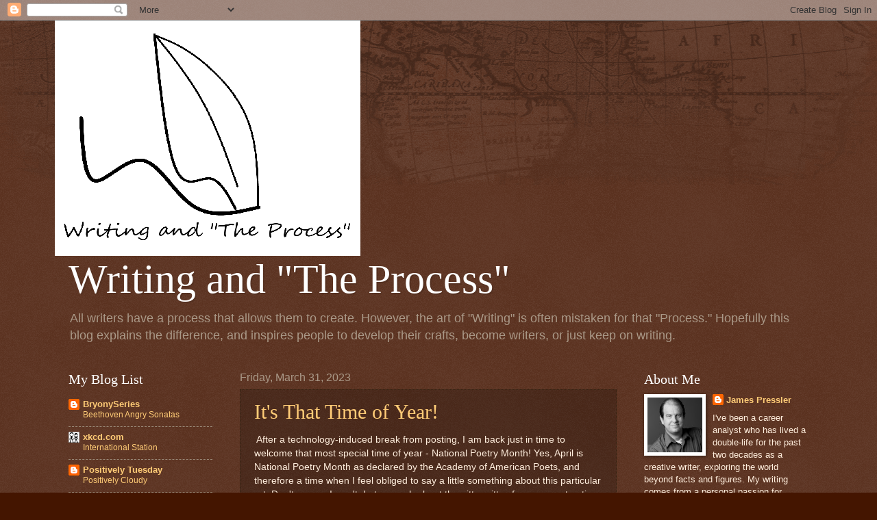

--- FILE ---
content_type: text/html; charset=UTF-8
request_url: http://www.writingandtheprocess.com/2023/03/
body_size: 27029
content:
<!DOCTYPE html>
<html class='v2' dir='ltr' lang='en'>
<head>
<link href='https://www.blogger.com/static/v1/widgets/335934321-css_bundle_v2.css' rel='stylesheet' type='text/css'/>
<meta content='width=1100' name='viewport'/>
<meta content='text/html; charset=UTF-8' http-equiv='Content-Type'/>
<meta content='blogger' name='generator'/>
<link href='http://www.writingandtheprocess.com/favicon.ico' rel='icon' type='image/x-icon'/>
<link href='http://www.writingandtheprocess.com/2023/03/' rel='canonical'/>
<link rel="alternate" type="application/atom+xml" title="Writing and &quot;The Process&quot; - Atom" href="http://www.writingandtheprocess.com/feeds/posts/default" />
<link rel="alternate" type="application/rss+xml" title="Writing and &quot;The Process&quot; - RSS" href="http://www.writingandtheprocess.com/feeds/posts/default?alt=rss" />
<link rel="service.post" type="application/atom+xml" title="Writing and &quot;The Process&quot; - Atom" href="https://www.blogger.com/feeds/8061089556786959378/posts/default" />
<!--Can't find substitution for tag [blog.ieCssRetrofitLinks]-->
<meta content='Writers come from many places, and this is my adventure. This blog sets out to inspire people to start writing and to keep on writing' name='description'/>
<meta content='http://www.writingandtheprocess.com/2023/03/' property='og:url'/>
<meta content='Writing and &quot;The Process&quot;' property='og:title'/>
<meta content='Writers come from many places, and this is my adventure. This blog sets out to inspire people to start writing and to keep on writing' property='og:description'/>
<title>Writing and "The Process": March 2023</title>
<style id='page-skin-1' type='text/css'><!--
/*
-----------------------------------------------
Blogger Template Style
Name:     Watermark
Designer: Blogger
URL:      www.blogger.com
----------------------------------------------- */
/* Use this with templates/1ktemplate-*.html */
/* Content
----------------------------------------------- */
body {
font: normal normal 14px Arial, Tahoma, Helvetica, FreeSans, sans-serif;
color: #ffeedd;
background: #441500 url(https://resources.blogblog.com/blogblog/data/1kt/watermark/body_background_navigator.png) repeat scroll top left;
}
html body .content-outer {
min-width: 0;
max-width: 100%;
width: 100%;
}
.content-outer {
font-size: 92%;
}
a:link {
text-decoration:none;
color: #ffcc77;
}
a:visited {
text-decoration:none;
color: #ff8866;
}
a:hover {
text-decoration:underline;
color: #ffeecc;
}
.body-fauxcolumns .cap-top {
margin-top: 30px;
background: transparent url(https://resources.blogblog.com/blogblog/data/1kt/watermark/body_overlay_navigator.png) no-repeat scroll top center;
height: 256px;
}
.content-inner {
padding: 0;
}
/* Header
----------------------------------------------- */
.header-inner .Header .titlewrapper,
.header-inner .Header .descriptionwrapper {
padding-left: 20px;
padding-right: 20px;
}
.Header h1 {
font: normal normal 60px Georgia, Utopia, 'Palatino Linotype', Palatino, serif;
color: #ffffff;
text-shadow: 2px 2px rgba(0, 0, 0, .1);
}
.Header h1 a {
color: #ffffff;
}
.Header .description {
font-size: 140%;
color: #aa9988;
}
/* Tabs
----------------------------------------------- */
.tabs-inner .section {
margin: 0 20px;
}
.tabs-inner .PageList, .tabs-inner .LinkList, .tabs-inner .Labels {
margin-left: -11px;
margin-right: -11px;
background-color: transparent;
border-top: 0 solid #ffffff;
border-bottom: 0 solid #ffffff;
-moz-box-shadow: 0 0 0 rgba(0, 0, 0, .3);
-webkit-box-shadow: 0 0 0 rgba(0, 0, 0, .3);
-goog-ms-box-shadow: 0 0 0 rgba(0, 0, 0, .3);
box-shadow: 0 0 0 rgba(0, 0, 0, .3);
}
.tabs-inner .PageList .widget-content,
.tabs-inner .LinkList .widget-content,
.tabs-inner .Labels .widget-content {
margin: -3px -11px;
background: transparent none  no-repeat scroll right;
}
.tabs-inner .widget ul {
padding: 2px 25px;
max-height: 34px;
background: transparent none no-repeat scroll left;
}
.tabs-inner .widget li {
border: none;
}
.tabs-inner .widget li a {
display: inline-block;
padding: .25em 1em;
font: normal normal 20px Georgia, Utopia, 'Palatino Linotype', Palatino, serif;
color: #ffcc77;
border-right: 1px solid #776655;
}
.tabs-inner .widget li:first-child a {
border-left: 1px solid #776655;
}
.tabs-inner .widget li.selected a, .tabs-inner .widget li a:hover {
color: #ffffff;
}
/* Headings
----------------------------------------------- */
h2 {
font: normal normal 20px Georgia, Utopia, 'Palatino Linotype', Palatino, serif;
color: #ffffff;
margin: 0 0 .5em;
}
h2.date-header {
font: normal normal 16px Arial, Tahoma, Helvetica, FreeSans, sans-serif;
color: #aa9988;
}
/* Main
----------------------------------------------- */
.main-inner .column-center-inner,
.main-inner .column-left-inner,
.main-inner .column-right-inner {
padding: 0 5px;
}
.main-outer {
margin-top: 0;
background: transparent none no-repeat scroll top left;
}
.main-inner {
padding-top: 30px;
}
.main-cap-top {
position: relative;
}
.main-cap-top .cap-right {
position: absolute;
height: 0;
width: 100%;
bottom: 0;
background: transparent none repeat-x scroll bottom center;
}
.main-cap-top .cap-left {
position: absolute;
height: 245px;
width: 280px;
right: 0;
bottom: 0;
background: transparent none no-repeat scroll bottom left;
}
/* Posts
----------------------------------------------- */
.post-outer {
padding: 15px 20px;
margin: 0 0 25px;
background: transparent url(https://resources.blogblog.com/blogblog/data/1kt/watermark/post_background_navigator.png) repeat scroll top left;
_background-image: none;
border: dotted 1px #332211;
-moz-box-shadow: 0 0 0 rgba(0, 0, 0, .1);
-webkit-box-shadow: 0 0 0 rgba(0, 0, 0, .1);
-goog-ms-box-shadow: 0 0 0 rgba(0, 0, 0, .1);
box-shadow: 0 0 0 rgba(0, 0, 0, .1);
}
h3.post-title {
font: normal normal 30px Georgia, Utopia, 'Palatino Linotype', Palatino, serif;
margin: 0;
}
.comments h4 {
font: normal normal 30px Georgia, Utopia, 'Palatino Linotype', Palatino, serif;
margin: 1em 0 0;
}
.post-body {
font-size: 105%;
line-height: 1.5;
position: relative;
}
.post-header {
margin: 0 0 1em;
color: #aa9988;
}
.post-footer {
margin: 10px 0 0;
padding: 10px 0 0;
color: #aa9988;
border-top: dashed 1px #998877;
}
#blog-pager {
font-size: 140%
}
#comments .comment-author {
padding-top: 1.5em;
border-top: dashed 1px #998877;
background-position: 0 1.5em;
}
#comments .comment-author:first-child {
padding-top: 0;
border-top: none;
}
.avatar-image-container {
margin: .2em 0 0;
}
/* Comments
----------------------------------------------- */
.comments .comments-content .icon.blog-author {
background-repeat: no-repeat;
background-image: url([data-uri]);
}
.comments .comments-content .loadmore a {
border-top: 1px solid #998877;
border-bottom: 1px solid #998877;
}
.comments .continue {
border-top: 2px solid #998877;
}
/* Widgets
----------------------------------------------- */
.widget ul, .widget #ArchiveList ul.flat {
padding: 0;
list-style: none;
}
.widget ul li, .widget #ArchiveList ul.flat li {
padding: .35em 0;
text-indent: 0;
border-top: dashed 1px #998877;
}
.widget ul li:first-child, .widget #ArchiveList ul.flat li:first-child {
border-top: none;
}
.widget .post-body ul {
list-style: disc;
}
.widget .post-body ul li {
border: none;
}
.widget .zippy {
color: #998877;
}
.post-body img, .post-body .tr-caption-container, .Profile img, .Image img,
.BlogList .item-thumbnail img {
padding: 5px;
background: #fff;
-moz-box-shadow: 1px 1px 5px rgba(0, 0, 0, .5);
-webkit-box-shadow: 1px 1px 5px rgba(0, 0, 0, .5);
-goog-ms-box-shadow: 1px 1px 5px rgba(0, 0, 0, .5);
box-shadow: 1px 1px 5px rgba(0, 0, 0, .5);
}
.post-body img, .post-body .tr-caption-container {
padding: 8px;
}
.post-body .tr-caption-container {
color: #333333;
}
.post-body .tr-caption-container img {
padding: 0;
background: transparent;
border: none;
-moz-box-shadow: 0 0 0 rgba(0, 0, 0, .1);
-webkit-box-shadow: 0 0 0 rgba(0, 0, 0, .1);
-goog-ms-box-shadow: 0 0 0 rgba(0, 0, 0, .1);
box-shadow: 0 0 0 rgba(0, 0, 0, .1);
}
/* Footer
----------------------------------------------- */
.footer-outer {
color:#ffeedd;
background: #110000 url(https://resources.blogblog.com/blogblog/data/1kt/watermark/body_background_navigator.png) repeat scroll top left;
}
.footer-outer a {
color: #ffcc77;
}
.footer-outer a:visited {
color: #ff8866;
}
.footer-outer a:hover {
color: #ffeecc;
}
.footer-outer .widget h2 {
color: #ffffff;
}
/* Mobile
----------------------------------------------- */
body.mobile  {
background-size: 100% auto;
}
.mobile .body-fauxcolumn-outer {
background: transparent none repeat scroll top left;
}
html .mobile .mobile-date-outer {
border-bottom: none;
background: transparent url(https://resources.blogblog.com/blogblog/data/1kt/watermark/post_background_navigator.png) repeat scroll top left;
_background-image: none;
margin-bottom: 10px;
}
.mobile .main-inner .date-outer {
padding: 0;
}
.mobile .main-inner .date-header {
margin: 10px;
}
.mobile .main-cap-top {
z-index: -1;
}
.mobile .content-outer {
font-size: 100%;
}
.mobile .post-outer {
padding: 10px;
}
.mobile .main-cap-top .cap-left {
background: transparent none no-repeat scroll bottom left;
}
.mobile .body-fauxcolumns .cap-top {
margin: 0;
}
.mobile-link-button {
background: transparent url(https://resources.blogblog.com/blogblog/data/1kt/watermark/post_background_navigator.png) repeat scroll top left;
}
.mobile-link-button a:link, .mobile-link-button a:visited {
color: #ffcc77;
}
.mobile-index-date .date-header {
color: #aa9988;
}
.mobile-index-contents {
color: #ffeedd;
}
.mobile .tabs-inner .section {
margin: 0;
}
.mobile .tabs-inner .PageList {
margin-left: 0;
margin-right: 0;
}
.mobile .tabs-inner .PageList .widget-content {
margin: 0;
color: #ffffff;
background: transparent url(https://resources.blogblog.com/blogblog/data/1kt/watermark/post_background_navigator.png) repeat scroll top left;
}
.mobile .tabs-inner .PageList .widget-content .pagelist-arrow {
border-left: 1px solid #776655;
}

--></style>
<style id='template-skin-1' type='text/css'><!--
body {
min-width: 1120px;
}
.content-outer, .content-fauxcolumn-outer, .region-inner {
min-width: 1120px;
max-width: 1120px;
_width: 1120px;
}
.main-inner .columns {
padding-left: 250px;
padding-right: 280px;
}
.main-inner .fauxcolumn-center-outer {
left: 250px;
right: 280px;
/* IE6 does not respect left and right together */
_width: expression(this.parentNode.offsetWidth -
parseInt("250px") -
parseInt("280px") + 'px');
}
.main-inner .fauxcolumn-left-outer {
width: 250px;
}
.main-inner .fauxcolumn-right-outer {
width: 280px;
}
.main-inner .column-left-outer {
width: 250px;
right: 100%;
margin-left: -250px;
}
.main-inner .column-right-outer {
width: 280px;
margin-right: -280px;
}
#layout {
min-width: 0;
}
#layout .content-outer {
min-width: 0;
width: 800px;
}
#layout .region-inner {
min-width: 0;
width: auto;
}
body#layout div.add_widget {
padding: 8px;
}
body#layout div.add_widget a {
margin-left: 32px;
}
--></style>
<link href='https://www.blogger.com/dyn-css/authorization.css?targetBlogID=8061089556786959378&amp;zx=f65b64c4-c25f-4fd6-9e14-c3d5545a2b59' media='none' onload='if(media!=&#39;all&#39;)media=&#39;all&#39;' rel='stylesheet'/><noscript><link href='https://www.blogger.com/dyn-css/authorization.css?targetBlogID=8061089556786959378&amp;zx=f65b64c4-c25f-4fd6-9e14-c3d5545a2b59' rel='stylesheet'/></noscript>
<meta name='google-adsense-platform-account' content='ca-host-pub-1556223355139109'/>
<meta name='google-adsense-platform-domain' content='blogspot.com'/>

<!-- data-ad-client=ca-pub-9326916785914956 -->

<link rel="stylesheet" href="https://fonts.googleapis.com/css2?display=swap&family=Comic+Relief"></head>
<body class='loading variant-navigator'>
<div class='navbar section' id='navbar' name='Navbar'><div class='widget Navbar' data-version='1' id='Navbar1'><script type="text/javascript">
    function setAttributeOnload(object, attribute, val) {
      if(window.addEventListener) {
        window.addEventListener('load',
          function(){ object[attribute] = val; }, false);
      } else {
        window.attachEvent('onload', function(){ object[attribute] = val; });
      }
    }
  </script>
<div id="navbar-iframe-container"></div>
<script type="text/javascript" src="https://apis.google.com/js/platform.js"></script>
<script type="text/javascript">
      gapi.load("gapi.iframes:gapi.iframes.style.bubble", function() {
        if (gapi.iframes && gapi.iframes.getContext) {
          gapi.iframes.getContext().openChild({
              url: 'https://www.blogger.com/navbar/8061089556786959378?origin\x3dhttp://www.writingandtheprocess.com',
              where: document.getElementById("navbar-iframe-container"),
              id: "navbar-iframe"
          });
        }
      });
    </script><script type="text/javascript">
(function() {
var script = document.createElement('script');
script.type = 'text/javascript';
script.src = '//pagead2.googlesyndication.com/pagead/js/google_top_exp.js';
var head = document.getElementsByTagName('head')[0];
if (head) {
head.appendChild(script);
}})();
</script>
</div></div>
<div class='body-fauxcolumns'>
<div class='fauxcolumn-outer body-fauxcolumn-outer'>
<div class='cap-top'>
<div class='cap-left'></div>
<div class='cap-right'></div>
</div>
<div class='fauxborder-left'>
<div class='fauxborder-right'></div>
<div class='fauxcolumn-inner'>
</div>
</div>
<div class='cap-bottom'>
<div class='cap-left'></div>
<div class='cap-right'></div>
</div>
</div>
</div>
<div class='content'>
<div class='content-fauxcolumns'>
<div class='fauxcolumn-outer content-fauxcolumn-outer'>
<div class='cap-top'>
<div class='cap-left'></div>
<div class='cap-right'></div>
</div>
<div class='fauxborder-left'>
<div class='fauxborder-right'></div>
<div class='fauxcolumn-inner'>
</div>
</div>
<div class='cap-bottom'>
<div class='cap-left'></div>
<div class='cap-right'></div>
</div>
</div>
</div>
<div class='content-outer'>
<div class='content-cap-top cap-top'>
<div class='cap-left'></div>
<div class='cap-right'></div>
</div>
<div class='fauxborder-left content-fauxborder-left'>
<div class='fauxborder-right content-fauxborder-right'></div>
<div class='content-inner'>
<header>
<div class='header-outer'>
<div class='header-cap-top cap-top'>
<div class='cap-left'></div>
<div class='cap-right'></div>
</div>
<div class='fauxborder-left header-fauxborder-left'>
<div class='fauxborder-right header-fauxborder-right'></div>
<div class='region-inner header-inner'>
<div class='header section' id='header' name='Header'><div class='widget Header' data-version='1' id='Header1'>
<div id='header-inner'>
<a href='http://www.writingandtheprocess.com/' style='display: block'>
<img alt='Writing and "The Process"' height='344px; ' id='Header1_headerimg' src='https://blogger.googleusercontent.com/img/b/R29vZ2xl/AVvXsEg3xpTPCZlbPG7F2u_H9c6QxbxeTkhLX9i2ywXJ5YZFAU3oHHgvQYIQ-S9OL0BBV01QyNI3TfznS7XQQlCu2I0sBiSyD1x3r2w_h-521QE5cUX2cYCLA6Td_1TJatG4yZeSen803qcyrCc/s1600/WritingandTheProcess2.png' style='display: block' width='446px; '/>
</a>
</div>
</div></div>
</div>
</div>
<div class='header-cap-bottom cap-bottom'>
<div class='cap-left'></div>
<div class='cap-right'></div>
</div>
</div>
</header>
<div class='tabs-outer'>
<div class='tabs-cap-top cap-top'>
<div class='cap-left'></div>
<div class='cap-right'></div>
</div>
<div class='fauxborder-left tabs-fauxborder-left'>
<div class='fauxborder-right tabs-fauxborder-right'></div>
<div class='region-inner tabs-inner'>
<div class='tabs section' id='crosscol' name='Cross-Column'><div class='widget Header' data-version='1' id='Header2'>
<div id='header-inner'>
<div class='titlewrapper'>
<h1 class='title'>
<a href='http://www.writingandtheprocess.com/'>
Writing and "The Process"
</a>
</h1>
</div>
<div class='descriptionwrapper'>
<p class='description'><span>All writers have a process that allows them to create. However, the art of "Writing" is often mistaken for that "Process." Hopefully this blog explains the difference, and inspires people to develop their crafts, become writers, or just keep on writing.</span></p>
</div>
</div>
</div></div>
<div class='tabs no-items section' id='crosscol-overflow' name='Cross-Column 2'></div>
</div>
</div>
<div class='tabs-cap-bottom cap-bottom'>
<div class='cap-left'></div>
<div class='cap-right'></div>
</div>
</div>
<div class='main-outer'>
<div class='main-cap-top cap-top'>
<div class='cap-left'></div>
<div class='cap-right'></div>
</div>
<div class='fauxborder-left main-fauxborder-left'>
<div class='fauxborder-right main-fauxborder-right'></div>
<div class='region-inner main-inner'>
<div class='columns fauxcolumns'>
<div class='fauxcolumn-outer fauxcolumn-center-outer'>
<div class='cap-top'>
<div class='cap-left'></div>
<div class='cap-right'></div>
</div>
<div class='fauxborder-left'>
<div class='fauxborder-right'></div>
<div class='fauxcolumn-inner'>
</div>
</div>
<div class='cap-bottom'>
<div class='cap-left'></div>
<div class='cap-right'></div>
</div>
</div>
<div class='fauxcolumn-outer fauxcolumn-left-outer'>
<div class='cap-top'>
<div class='cap-left'></div>
<div class='cap-right'></div>
</div>
<div class='fauxborder-left'>
<div class='fauxborder-right'></div>
<div class='fauxcolumn-inner'>
</div>
</div>
<div class='cap-bottom'>
<div class='cap-left'></div>
<div class='cap-right'></div>
</div>
</div>
<div class='fauxcolumn-outer fauxcolumn-right-outer'>
<div class='cap-top'>
<div class='cap-left'></div>
<div class='cap-right'></div>
</div>
<div class='fauxborder-left'>
<div class='fauxborder-right'></div>
<div class='fauxcolumn-inner'>
</div>
</div>
<div class='cap-bottom'>
<div class='cap-left'></div>
<div class='cap-right'></div>
</div>
</div>
<!-- corrects IE6 width calculation -->
<div class='columns-inner'>
<div class='column-center-outer'>
<div class='column-center-inner'>
<div class='main section' id='main' name='Main'><div class='widget Blog' data-version='1' id='Blog1'>
<div class='blog-posts hfeed'>

          <div class="date-outer">
        
<h2 class='date-header'><span>Friday, March 31, 2023</span></h2>

          <div class="date-posts">
        
<div class='post-outer'>
<div class='post hentry uncustomized-post-template' itemprop='blogPost' itemscope='itemscope' itemtype='http://schema.org/BlogPosting'>
<meta content='https://blogger.googleusercontent.com/img/b/R29vZ2xl/AVvXsEiM7X66fXbN2KNqlpECgWV2hsJNXCraPFugW4jpAlcsyNzzEaHWjPR1gQIDVZBupd7npqYm1dMaAp7mKKNZG8na0l6xH8Zo75Q9vxwssdRCOBVUZKc9K_ipiFwwR3Okj5mpU6PPVruWYvHWaQ3GXCHvqL7d5FR25Cw0Gkm4eLhSR_bEDoh6GqzC-4Tx/s320/national_poetry_month.jpg' itemprop='image_url'/>
<meta content='8061089556786959378' itemprop='blogId'/>
<meta content='3675504407431036821' itemprop='postId'/>
<a name='3675504407431036821'></a>
<h3 class='post-title entry-title' itemprop='name'>
<a href='http://www.writingandtheprocess.com/2023/03/its-that-time-of-year.html'>It's That Time of Year!</a>
</h3>
<div class='post-header'>
<div class='post-header-line-1'></div>
</div>
<div class='post-body entry-content' id='post-body-3675504407431036821' itemprop='articleBody'>
<p>&nbsp;After a technology-induced break from posting, I am back just in time to welcome that most special time of year - National Poetry Month! Yes, April is National Poetry Month as declared by the Academy of American Poets, and therefore a time when I feel obliged to say a little something about this particular art. Don't worry - I won't do too much about the nitty-gritty of poem construction. However, if you will indulge me, I would just like to explore the simplicity that can be found in a poem, then offer a little challenge.</p><p></p><div class="separator" style="clear: both; text-align: center;"><a href="https://blogger.googleusercontent.com/img/b/R29vZ2xl/AVvXsEiM7X66fXbN2KNqlpECgWV2hsJNXCraPFugW4jpAlcsyNzzEaHWjPR1gQIDVZBupd7npqYm1dMaAp7mKKNZG8na0l6xH8Zo75Q9vxwssdRCOBVUZKc9K_ipiFwwR3Okj5mpU6PPVruWYvHWaQ3GXCHvqL7d5FR25Cw0Gkm4eLhSR_bEDoh6GqzC-4Tx/s432/national_poetry_month.jpg" style="clear: right; float: right; margin-bottom: 1em; margin-left: 1em;"><img border="0" data-original-height="288" data-original-width="432" height="213" src="https://blogger.googleusercontent.com/img/b/R29vZ2xl/AVvXsEiM7X66fXbN2KNqlpECgWV2hsJNXCraPFugW4jpAlcsyNzzEaHWjPR1gQIDVZBupd7npqYm1dMaAp7mKKNZG8na0l6xH8Zo75Q9vxwssdRCOBVUZKc9K_ipiFwwR3Okj5mpU6PPVruWYvHWaQ3GXCHvqL7d5FR25Cw0Gkm4eLhSR_bEDoh6GqzC-4Tx/s320/national_poetry_month.jpg" width="320" /></a></div>When most people think of a poem, they think of a small batch of words that 1) rhyme, 2) don't take up much of the page, and 3) are way over their head. I feel a certain safety in wagering that a lot of people don't "get" the poems they read, and never give a second thought about writing one. However, I also feel that for the writer, poetry makes for a great exercise in distilling thoughts, ideas, and emotions down to their very core, and discovering what they actually mean.&nbsp;<p></p><p>For most people who want to try out poetry but aren't sure they have what it takes, I always recommend starting with writing haiku - those little three-line Japanese poems. Though a genuine haiku is often about nature and captures its true essence in the third line, the most important part is that it follows a structure of the three lines having in order five, seven, then five syllables. Very short, very to-the-point. This structure forces the writer to boil the subject down to its core and put it together in very brief terms. But this effort is what poetry is all about:</p><p></p><blockquote><p><i>Writing seventeen</i></p><p><i>syllables is enough to</i></p><p><i>create a poet</i></p></blockquote><p></p><p>Sure, that haiku is also a quick way of saying things, but it gets to the essence of the point. And no, it wasn't that hard. The point is that with a little time and effort, you can start broadening your scope, taking more elaborate ideas and digging deep inside them to find the message, then writing a compact haiku that presents bigger thoughts:</p><p></p><blockquote><p><i>Through my mind's window</i></p><p><i>A hopeful dream looking back</i></p><p><i>wishing it were real</i></p></blockquote><p></p><p>The task I would ask of any/all readers is to take a minute or two every day just to grab some sentence, idea, or random thing you say, and fit it into this style. Find something - anything - from your day and reshape it into this structure. If you can do this all through National Poetry Month, every day, you will discover that every now and then, something will strike a chord with you. Some might be brutally simple, others might make you raise your eyebrows, but after writing thirty haiku you will be different, and for the better. You will have quietly developed a skill that can feed into the rest of your writing, if you let it. So enjoy, happy writing, and I am off to dinner:</p><p></p><blockquote><p><i>Fries and a Big Mac</i></p><p><i>are tonight's drive-through dinner,</i></p><p><i>but it's nourishment</i></p></blockquote><p></p><p><br /></p>
<div style='clear: both;'></div>
</div>
<div class='post-footer'>
<div class='post-footer-line post-footer-line-1'>
<span class='post-author vcard'>
Posted by
<span class='fn' itemprop='author' itemscope='itemscope' itemtype='http://schema.org/Person'>
<meta content='https://www.blogger.com/profile/04395582214077061432' itemprop='url'/>
<a class='g-profile' href='https://www.blogger.com/profile/04395582214077061432' rel='author' title='author profile'>
<span itemprop='name'>James Pressler</span>
</a>
</span>
</span>
<span class='post-timestamp'>
at
<meta content='http://www.writingandtheprocess.com/2023/03/its-that-time-of-year.html' itemprop='url'/>
<a class='timestamp-link' href='http://www.writingandtheprocess.com/2023/03/its-that-time-of-year.html' rel='bookmark' title='permanent link'><abbr class='published' itemprop='datePublished' title='2023-03-31T16:29:00-05:00'>4:29&#8239;PM</abbr></a>
</span>
<span class='post-comment-link'>
<a class='comment-link' href='http://www.writingandtheprocess.com/2023/03/its-that-time-of-year.html#comment-form' onclick=''>
No comments:
  </a>
</span>
<span class='post-icons'>
<span class='item-control blog-admin pid-719328248'>
<a href='https://www.blogger.com/post-edit.g?blogID=8061089556786959378&postID=3675504407431036821&from=pencil' title='Edit Post'>
<img alt='' class='icon-action' height='18' src='https://resources.blogblog.com/img/icon18_edit_allbkg.gif' width='18'/>
</a>
</span>
</span>
<div class='post-share-buttons goog-inline-block'>
<a class='goog-inline-block share-button sb-email' href='https://www.blogger.com/share-post.g?blogID=8061089556786959378&postID=3675504407431036821&target=email' target='_blank' title='Email This'><span class='share-button-link-text'>Email This</span></a><a class='goog-inline-block share-button sb-blog' href='https://www.blogger.com/share-post.g?blogID=8061089556786959378&postID=3675504407431036821&target=blog' onclick='window.open(this.href, "_blank", "height=270,width=475"); return false;' target='_blank' title='BlogThis!'><span class='share-button-link-text'>BlogThis!</span></a><a class='goog-inline-block share-button sb-twitter' href='https://www.blogger.com/share-post.g?blogID=8061089556786959378&postID=3675504407431036821&target=twitter' target='_blank' title='Share to X'><span class='share-button-link-text'>Share to X</span></a><a class='goog-inline-block share-button sb-facebook' href='https://www.blogger.com/share-post.g?blogID=8061089556786959378&postID=3675504407431036821&target=facebook' onclick='window.open(this.href, "_blank", "height=430,width=640"); return false;' target='_blank' title='Share to Facebook'><span class='share-button-link-text'>Share to Facebook</span></a><a class='goog-inline-block share-button sb-pinterest' href='https://www.blogger.com/share-post.g?blogID=8061089556786959378&postID=3675504407431036821&target=pinterest' target='_blank' title='Share to Pinterest'><span class='share-button-link-text'>Share to Pinterest</span></a>
</div>
</div>
<div class='post-footer-line post-footer-line-2'>
<span class='post-labels'>
</span>
</div>
<div class='post-footer-line post-footer-line-3'>
<span class='post-location'>
</span>
</div>
</div>
</div>
</div>

          </div></div>
        

          <div class="date-outer">
        
<h2 class='date-header'><span>Friday, March 24, 2023</span></h2>

          <div class="date-posts">
        
<div class='post-outer'>
<div class='post hentry uncustomized-post-template' itemprop='blogPost' itemscope='itemscope' itemtype='http://schema.org/BlogPosting'>
<meta content='https://blogger.googleusercontent.com/img/b/R29vZ2xl/AVvXsEgyDoa8EiEteI1D99cve3Z9mtZZ7HoN5tPi6uV0-ZvvnxWIjeDtM5SxxE2Z_NVujFvxyPR5zcHrWWDN6nRKZIaGdIh4k-4Rcf2F5mlxq4d1VXqc9AUHEPJKpK8QfQqx3LtX6oINC8q3UlS-EFC9nvrQ4amAii2JifDRjFEI4-bIkJnAVEXPeePcaTa2/s320/sentence%20diagrams.png' itemprop='image_url'/>
<meta content='8061089556786959378' itemprop='blogId'/>
<meta content='8026027001480922001' itemprop='postId'/>
<a name='8026027001480922001'></a>
<h3 class='post-title entry-title' itemprop='name'>
<a href='http://www.writingandtheprocess.com/2023/03/the-complexities-of-simple-story.html'>The Complexities of A Simple Story</a>
</h3>
<div class='post-header'>
<div class='post-header-line-1'></div>
</div>
<div class='post-body entry-content' id='post-body-8026027001480922001' itemprop='articleBody'>
<p>For those of you familiar with the laborious art of sentence diagrams, do not be alarmed. This post is not about grammar. However, sentence diagrams are an interesting way to look at the scale and dimension of how, like sentences, stories are mappable things as well. But let me be clear: We will not be doing any sentence diagramming. Come out from under your chair - this is a safe place.</p><p><table cellpadding="0" cellspacing="0" class="tr-caption-container" style="float: right;"><tbody><tr><td style="text-align: center;"><a href="https://blogger.googleusercontent.com/img/b/R29vZ2xl/AVvXsEgyDoa8EiEteI1D99cve3Z9mtZZ7HoN5tPi6uV0-ZvvnxWIjeDtM5SxxE2Z_NVujFvxyPR5zcHrWWDN6nRKZIaGdIh4k-4Rcf2F5mlxq4d1VXqc9AUHEPJKpK8QfQqx3LtX6oINC8q3UlS-EFC9nvrQ4amAii2JifDRjFEI4-bIkJnAVEXPeePcaTa2/s697/sentence%20diagrams.png" imageanchor="1" style="clear: right; margin-bottom: 1em; margin-left: auto; margin-right: auto;"><img border="0" data-original-height="550" data-original-width="697" height="253" src="https://blogger.googleusercontent.com/img/b/R29vZ2xl/AVvXsEgyDoa8EiEteI1D99cve3Z9mtZZ7HoN5tPi6uV0-ZvvnxWIjeDtM5SxxE2Z_NVujFvxyPR5zcHrWWDN6nRKZIaGdIh4k-4Rcf2F5mlxq4d1VXqc9AUHEPJKpK8QfQqx3LtX6oINC8q3UlS-EFC9nvrQ4amAii2JifDRjFEI4-bIkJnAVEXPeePcaTa2/s320/sentence%20diagrams.png" width="320" /></a></td></tr><tr><td class="tr-caption" style="text-align: center;"><i>A not-so-simple sentence diagram</i></td></tr></tbody></table>Now, for those of you who don't know and/or are too young to remember, there used to be this laborious chore every student went through known as sentence diagramming. The purpose was simple: break down a sentence into its component parts (subject, object, verb, modifier, etc.) and map out the flow of the sentence. The result, however, was quite the nightmare - as pictured. Also, this process had a side effect of turning a lot of people away from the language arts. Diagramming could take something as beautiful as an opening sentence and just suck all the air out of it, leaving it as just a big old word salad that you no longer cared about. Diagramming was not revelatory (in my opinion), nor did it help me write more intricate sentences. At best, it made me appreciate how my English teacher might have had more patience with me than my geometry teacher, but that's it.</p><p>Anyway, one thing that it took me a few decades to appreciate was not how the diagramming process works - nobody cares - but rather how a full dissection of a story bears a striking resemblance to the map of a story. A story, much like a sentence, as basic parts that structurally relate to each other, and to understand the story we should be able to map it out, so to speak. We should know our main character - the subject - and the who, what, where, when, and why of them - descriptors. We should have an idea of how each supporting character relates to our hero - subordinate clauses - and we should definitely have a feeling for how this story unfolds and how these characters interact (verbs and prepositional phrases).</p><p>If you want to write a story, lay out (in your head) a simple map of the character and any supporting cast; the smaller the story, the smaller the map. Put down your who, what, where, when, and why, and note how these parts go together. This should be your playbook for any direction that story goes. Furthermore, if you have written a story and some part doesn't seem to fit, see where that part lands on the map. Chances are, it's not connected in the way you thought, or at all, and you can just write it out.</p><p>See, I told you. No sentence diagramming. You just get to map your stories instead. Enjoy!</p>
<div style='clear: both;'></div>
</div>
<div class='post-footer'>
<div class='post-footer-line post-footer-line-1'>
<span class='post-author vcard'>
Posted by
<span class='fn' itemprop='author' itemscope='itemscope' itemtype='http://schema.org/Person'>
<meta content='https://www.blogger.com/profile/04395582214077061432' itemprop='url'/>
<a class='g-profile' href='https://www.blogger.com/profile/04395582214077061432' rel='author' title='author profile'>
<span itemprop='name'>James Pressler</span>
</a>
</span>
</span>
<span class='post-timestamp'>
at
<meta content='http://www.writingandtheprocess.com/2023/03/the-complexities-of-simple-story.html' itemprop='url'/>
<a class='timestamp-link' href='http://www.writingandtheprocess.com/2023/03/the-complexities-of-simple-story.html' rel='bookmark' title='permanent link'><abbr class='published' itemprop='datePublished' title='2023-03-24T18:53:00-05:00'>6:53&#8239;PM</abbr></a>
</span>
<span class='post-comment-link'>
<a class='comment-link' href='http://www.writingandtheprocess.com/2023/03/the-complexities-of-simple-story.html#comment-form' onclick=''>
No comments:
  </a>
</span>
<span class='post-icons'>
<span class='item-control blog-admin pid-719328248'>
<a href='https://www.blogger.com/post-edit.g?blogID=8061089556786959378&postID=8026027001480922001&from=pencil' title='Edit Post'>
<img alt='' class='icon-action' height='18' src='https://resources.blogblog.com/img/icon18_edit_allbkg.gif' width='18'/>
</a>
</span>
</span>
<div class='post-share-buttons goog-inline-block'>
<a class='goog-inline-block share-button sb-email' href='https://www.blogger.com/share-post.g?blogID=8061089556786959378&postID=8026027001480922001&target=email' target='_blank' title='Email This'><span class='share-button-link-text'>Email This</span></a><a class='goog-inline-block share-button sb-blog' href='https://www.blogger.com/share-post.g?blogID=8061089556786959378&postID=8026027001480922001&target=blog' onclick='window.open(this.href, "_blank", "height=270,width=475"); return false;' target='_blank' title='BlogThis!'><span class='share-button-link-text'>BlogThis!</span></a><a class='goog-inline-block share-button sb-twitter' href='https://www.blogger.com/share-post.g?blogID=8061089556786959378&postID=8026027001480922001&target=twitter' target='_blank' title='Share to X'><span class='share-button-link-text'>Share to X</span></a><a class='goog-inline-block share-button sb-facebook' href='https://www.blogger.com/share-post.g?blogID=8061089556786959378&postID=8026027001480922001&target=facebook' onclick='window.open(this.href, "_blank", "height=430,width=640"); return false;' target='_blank' title='Share to Facebook'><span class='share-button-link-text'>Share to Facebook</span></a><a class='goog-inline-block share-button sb-pinterest' href='https://www.blogger.com/share-post.g?blogID=8061089556786959378&postID=8026027001480922001&target=pinterest' target='_blank' title='Share to Pinterest'><span class='share-button-link-text'>Share to Pinterest</span></a>
</div>
</div>
<div class='post-footer-line post-footer-line-2'>
<span class='post-labels'>
</span>
</div>
<div class='post-footer-line post-footer-line-3'>
<span class='post-location'>
</span>
</div>
</div>
</div>
</div>

          </div></div>
        

          <div class="date-outer">
        
<h2 class='date-header'><span>Monday, March 20, 2023</span></h2>

          <div class="date-posts">
        
<div class='post-outer'>
<div class='post hentry uncustomized-post-template' itemprop='blogPost' itemscope='itemscope' itemtype='http://schema.org/BlogPosting'>
<meta content='https://blogger.googleusercontent.com/img/b/R29vZ2xl/AVvXsEjszRnC5h18XjoPE_agJqGWSGeNLMK_M5JGFLwWdz3KsA6S_EpZSNzpk7eQ4fS1DmAvSG4ZRC4hDY4RAiIpVUOfXTEqZm7bicA_S7VWlPTLfExnnOKGrmX5fdLmYaPdQqbxikibu-4gKw7LN4SY414ThNukYETVQVl2kX6Jfz8IsW9YCjSTtYumz7Uy/s320/Chicago%20henge.jpg' itemprop='image_url'/>
<meta content='8061089556786959378' itemprop='blogId'/>
<meta content='4061705565421042285' itemprop='postId'/>
<a name='4061705565421042285'></a>
<h3 class='post-title entry-title' itemprop='name'>
<a href='http://www.writingandtheprocess.com/2023/03/spring-returns-its-about-time.html'>Spring Returns! (It's About Time)</a>
</h3>
<div class='post-header'>
<div class='post-header-line-1'></div>
</div>
<div class='post-body entry-content' id='post-body-4061705565421042285' itemprop='articleBody'>
<p>By the time most people read this post, it will officially be Spring, 2023. Now, plenty of people have different rules of thumb for when their personal spring really starts. Meteorological spring starts on March 1st. For sports fans, spring starts with the first spring training baseball game, or for others, the onset of March Madness. Maybe it's seeing the first robin of the year. Does it really matter? Well, for me, yes. I find all those things to be great precursors for spring, which officially arrives for me with the event now commonly called, "Chicago-henge."</p><p></p><div class="separator" style="clear: both; text-align: center;"><a href="https://blogger.googleusercontent.com/img/b/R29vZ2xl/AVvXsEjszRnC5h18XjoPE_agJqGWSGeNLMK_M5JGFLwWdz3KsA6S_EpZSNzpk7eQ4fS1DmAvSG4ZRC4hDY4RAiIpVUOfXTEqZm7bicA_S7VWlPTLfExnnOKGrmX5fdLmYaPdQqbxikibu-4gKw7LN4SY414ThNukYETVQVl2kX6Jfz8IsW9YCjSTtYumz7Uy/s3000/Chicago%20henge.jpg" imageanchor="1" style="clear: right; float: right; margin-bottom: 1em; margin-left: 1em;"><img border="0" data-original-height="2250" data-original-width="3000" height="240" src="https://blogger.googleusercontent.com/img/b/R29vZ2xl/AVvXsEjszRnC5h18XjoPE_agJqGWSGeNLMK_M5JGFLwWdz3KsA6S_EpZSNzpk7eQ4fS1DmAvSG4ZRC4hDY4RAiIpVUOfXTEqZm7bicA_S7VWlPTLfExnnOKGrmX5fdLmYaPdQqbxikibu-4gKw7LN4SY414ThNukYETVQVl2kX6Jfz8IsW9YCjSTtYumz7Uy/s320/Chicago%20henge.jpg" width="320" /></a></div>Much like the infamous Stonehenge, downtown Chicago was designed a long time ago as an arrangement of a bunch of large, vertical slabs of stone in alignment with the cardinal directions. The NSEW directional map of the city made it easy to get from here to there (except for Lower Wacker Drive, which still baffles scientists), but this grid also provided a celestial calendar of sorts. At the beginning of spring and fall, the Sun rises and sets precisely at the end of the streets of downtown Chicago, without fail. Some believe this allowed city-dwellers a rare chance to see an actual sunset, and was therefore considered an amazing feat of urban planning. Others call it a curse from the gods because that meant they would have to drive home staring into a setting Sun. Whatever the case, it is an impressive event, and marks the beginning of a new season.<p></p><p>When I see the phenomenon known as Chicago-henge, my thoughts drift toward the opportunity to start something new. As the city enters a new season, it becomes the chance to take that bold step forward into whatever unknown realm interests you. I know that in six months, the Sun will shift back, place itself between the buildings again, and that particular window will again be closed, so I had best make the most of it. But as a writer, what does this mean and how can I take advantage of it?</p><p>Now, ancient Chicagoans used this time between mid-March and mid-September to mark the period in the city where baseball games had meaning, but for a writer, it's different. This is the time to plan out that big project, to explore that big idea, to join a workshop or develop a writing habit. This new season is your season to step into some new writing grooves and give yourself six months to see how it goes. Six months. That's not asking for much in the larger scope of things. And when the Sun comes back to mark the beginning of fall, you can reassess whether you want to try something new, or if you've caught ahold of something that just might be pretty special.</p><p>As for me, I am going to put together the structure for my next novel. I will do the outlining, the character-building, the world creation, and get things rolling. A lot of this won't involve writing in the narrative sense, but I am using this window to see what I can make of this opportunity. My other novel will be coming out in a month or two as well, but for now, the focus is what to do now that spring is here. And that's my commitment.</p><p>For those out there who aren't sure what to commit to, just make it something you want to do but always wondered whether or not you could. This isn't about succeeding or failing, it's about trying. Give yourself six months to try, and once Chicago-henge arrived, take inventory of what you've done.</p><p>And of course, there's always those six months around winter as well.</p>
<div style='clear: both;'></div>
</div>
<div class='post-footer'>
<div class='post-footer-line post-footer-line-1'>
<span class='post-author vcard'>
Posted by
<span class='fn' itemprop='author' itemscope='itemscope' itemtype='http://schema.org/Person'>
<meta content='https://www.blogger.com/profile/04395582214077061432' itemprop='url'/>
<a class='g-profile' href='https://www.blogger.com/profile/04395582214077061432' rel='author' title='author profile'>
<span itemprop='name'>James Pressler</span>
</a>
</span>
</span>
<span class='post-timestamp'>
at
<meta content='http://www.writingandtheprocess.com/2023/03/spring-returns-its-about-time.html' itemprop='url'/>
<a class='timestamp-link' href='http://www.writingandtheprocess.com/2023/03/spring-returns-its-about-time.html' rel='bookmark' title='permanent link'><abbr class='published' itemprop='datePublished' title='2023-03-20T16:52:00-05:00'>4:52&#8239;PM</abbr></a>
</span>
<span class='post-comment-link'>
<a class='comment-link' href='http://www.writingandtheprocess.com/2023/03/spring-returns-its-about-time.html#comment-form' onclick=''>
No comments:
  </a>
</span>
<span class='post-icons'>
<span class='item-control blog-admin pid-719328248'>
<a href='https://www.blogger.com/post-edit.g?blogID=8061089556786959378&postID=4061705565421042285&from=pencil' title='Edit Post'>
<img alt='' class='icon-action' height='18' src='https://resources.blogblog.com/img/icon18_edit_allbkg.gif' width='18'/>
</a>
</span>
</span>
<div class='post-share-buttons goog-inline-block'>
<a class='goog-inline-block share-button sb-email' href='https://www.blogger.com/share-post.g?blogID=8061089556786959378&postID=4061705565421042285&target=email' target='_blank' title='Email This'><span class='share-button-link-text'>Email This</span></a><a class='goog-inline-block share-button sb-blog' href='https://www.blogger.com/share-post.g?blogID=8061089556786959378&postID=4061705565421042285&target=blog' onclick='window.open(this.href, "_blank", "height=270,width=475"); return false;' target='_blank' title='BlogThis!'><span class='share-button-link-text'>BlogThis!</span></a><a class='goog-inline-block share-button sb-twitter' href='https://www.blogger.com/share-post.g?blogID=8061089556786959378&postID=4061705565421042285&target=twitter' target='_blank' title='Share to X'><span class='share-button-link-text'>Share to X</span></a><a class='goog-inline-block share-button sb-facebook' href='https://www.blogger.com/share-post.g?blogID=8061089556786959378&postID=4061705565421042285&target=facebook' onclick='window.open(this.href, "_blank", "height=430,width=640"); return false;' target='_blank' title='Share to Facebook'><span class='share-button-link-text'>Share to Facebook</span></a><a class='goog-inline-block share-button sb-pinterest' href='https://www.blogger.com/share-post.g?blogID=8061089556786959378&postID=4061705565421042285&target=pinterest' target='_blank' title='Share to Pinterest'><span class='share-button-link-text'>Share to Pinterest</span></a>
</div>
</div>
<div class='post-footer-line post-footer-line-2'>
<span class='post-labels'>
</span>
</div>
<div class='post-footer-line post-footer-line-3'>
<span class='post-location'>
</span>
</div>
</div>
</div>
</div>

          </div></div>
        

          <div class="date-outer">
        
<h2 class='date-header'><span>Friday, March 17, 2023</span></h2>

          <div class="date-posts">
        
<div class='post-outer'>
<div class='post hentry uncustomized-post-template' itemprop='blogPost' itemscope='itemscope' itemtype='http://schema.org/BlogPosting'>
<meta content='https://blogger.googleusercontent.com/img/b/R29vZ2xl/AVvXsEjzLFBGIE6qG1klwfJDZmcf23UcKI-8MtqBihbM_YHgba6BSPsQ15ikNKmkiz3TNXtaoYQCKgJGzNJQ8UX8KJXM_LcZahWx3bq8bmEJbGWdqdxysJcbzLI8xmRw9jazlM4juXUc4LJ-r_-7yuCW2-4-iqHOOGsY4206K7X6XNrt_QJC7j9Sf3APa4Tz/s320/Shamrock.jpg' itemprop='image_url'/>
<meta content='8061089556786959378' itemprop='blogId'/>
<meta content='4121321994772068234' itemprop='postId'/>
<a name='4121321994772068234'></a>
<h3 class='post-title entry-title' itemprop='name'>
<a href='http://www.writingandtheprocess.com/2023/03/st-patrick-and-lot-of-stories.html'>St. Patrick and A Lot of Stories</a>
</h3>
<div class='post-header'>
<div class='post-header-line-1'></div>
</div>
<div class='post-body entry-content' id='post-body-4121321994772068234' itemprop='articleBody'>
<p>Since I have lived in the Chicagoland area my entire life and have Irish ancestors that came right through Ellis Island on their way here, I am legally obliged to mention St. Patrick's Day in this post. After all, on March 17th, Chicago becomes Little Ireland for a day (or a three-day weekend this time), everyone wears something green even if their Irish roots are barely evident, and not only does everyone serve green beer, but they even dye the Chicago River green. This is a real event out here, and the city won't let you forget about St. Patrick and all the great things he did like driving the snakes out of Ireland.</p><p></p><div class="separator" style="clear: both; text-align: center;"><a href="https://blogger.googleusercontent.com/img/b/R29vZ2xl/AVvXsEjzLFBGIE6qG1klwfJDZmcf23UcKI-8MtqBihbM_YHgba6BSPsQ15ikNKmkiz3TNXtaoYQCKgJGzNJQ8UX8KJXM_LcZahWx3bq8bmEJbGWdqdxysJcbzLI8xmRw9jazlM4juXUc4LJ-r_-7yuCW2-4-iqHOOGsY4206K7X6XNrt_QJC7j9Sf3APa4Tz/s680/Shamrock.jpg" imageanchor="1" style="clear: right; float: right; margin-bottom: 1em; margin-left: 1em;"><img border="0" data-original-height="451" data-original-width="680" height="212" src="https://blogger.googleusercontent.com/img/b/R29vZ2xl/AVvXsEjzLFBGIE6qG1klwfJDZmcf23UcKI-8MtqBihbM_YHgba6BSPsQ15ikNKmkiz3TNXtaoYQCKgJGzNJQ8UX8KJXM_LcZahWx3bq8bmEJbGWdqdxysJcbzLI8xmRw9jazlM4juXUc4LJ-r_-7yuCW2-4-iqHOOGsY4206K7X6XNrt_QJC7j9Sf3APa4Tz/s320/Shamrock.jpg" width="320" /></a></div>Well, he didn't actually do that. And green wasn't exactly his thing (until you get into the shamrock story). And there's a bunch of other stuff that gets confusing. But don't let any of those things get in the way of drinking your weight in green beer tonight (and the rivers of green vomit filling the streets later tonight). And definitely don't let it get in the way of writing about St. Patrick's Day traditions.<p></p><p>In a post I did a while back, <a href="http://www.writingandtheprocess.com/2021/02/the-tigers-of-africa.html" target="_blank">"The Tigers of Africa,"</a> I discussed how sometimes facts can get in the way of a good story, and we need to hold ourselves accountable to sticking to the truths on the ground - like how there are no tigers in Africa, for example. However, in recognition of St. Patrick's Day, I thought it might be worth mentioning that sometimes it's not about the factual accuracy of any particular event, but rather what we choose to believe about it, or what people believed at the time.</p><p>I'm not going to pick on old St. Pat - he did plenty of things worth note. The only downside is that over 1,500 years, very poor documentation left a lot of wiggle room about what really went down and how much substance underlies the story. For example: most people grudgingly accept that St. Patrick didn't actually drive the snakes out of Ireland - glaciers did. Now, whether the snake story is more a metaphor about driving away pagan beliefs, a supporting anecdote relating to other fabulous stories about his adventures in Ireland, or just creating a fable about why there are no snakes in Ireland is inconsequential. The bottom line is that people still discuss it, and when we write about it, we can throw that little bit in as common folklore. It doesn't have to be supported, strengthened, or even true - it just has to be believed. Now, if you write about this actual chasing of the snakes happening, you might be held to a higher standard. However, most people hear the factoid, connect it to St. Patrick, and move on. And that's okay.</p><p>Now, if you've ever been to Ireland, outside the cities it's very green and lush. Granted, most countries in the northern temperate zone are, but Ireland is very much so. So much so that people think it's the national color. Well, not so much, though all the people wearing green might lead you to believe so. That whole bit goes back to Gaelic traditions, the beautiful countryside, and the aforementioned shamrock. But the only important part you need to write about is that people associate one with the other - then move on. The fact that Ireland's official colors are green and blue and two-thirds of the Irish flag isn't green isn't important. What people believe is the part that makes for convincing writing.</p><p>Facts are something you have to contend with when you write, but keep in mind that writing about people and their beliefs can often steer wide of the truth, and that's okay. Maybe your character happens to know a lot about St. Patrick - that's fine, use it to enlighten your readers. If your character only believes the old south-side stories and thinks St. Pat was the first leprechaun, well, go with that for fun. Just remember how often facts can interfere with a good story, and as a writer, it's up to you to make sure the story wins out in the end.</p>
<div style='clear: both;'></div>
</div>
<div class='post-footer'>
<div class='post-footer-line post-footer-line-1'>
<span class='post-author vcard'>
Posted by
<span class='fn' itemprop='author' itemscope='itemscope' itemtype='http://schema.org/Person'>
<meta content='https://www.blogger.com/profile/04395582214077061432' itemprop='url'/>
<a class='g-profile' href='https://www.blogger.com/profile/04395582214077061432' rel='author' title='author profile'>
<span itemprop='name'>James Pressler</span>
</a>
</span>
</span>
<span class='post-timestamp'>
at
<meta content='http://www.writingandtheprocess.com/2023/03/st-patrick-and-lot-of-stories.html' itemprop='url'/>
<a class='timestamp-link' href='http://www.writingandtheprocess.com/2023/03/st-patrick-and-lot-of-stories.html' rel='bookmark' title='permanent link'><abbr class='published' itemprop='datePublished' title='2023-03-17T16:41:00-05:00'>4:41&#8239;PM</abbr></a>
</span>
<span class='post-comment-link'>
<a class='comment-link' href='http://www.writingandtheprocess.com/2023/03/st-patrick-and-lot-of-stories.html#comment-form' onclick=''>
No comments:
  </a>
</span>
<span class='post-icons'>
<span class='item-control blog-admin pid-719328248'>
<a href='https://www.blogger.com/post-edit.g?blogID=8061089556786959378&postID=4121321994772068234&from=pencil' title='Edit Post'>
<img alt='' class='icon-action' height='18' src='https://resources.blogblog.com/img/icon18_edit_allbkg.gif' width='18'/>
</a>
</span>
</span>
<div class='post-share-buttons goog-inline-block'>
<a class='goog-inline-block share-button sb-email' href='https://www.blogger.com/share-post.g?blogID=8061089556786959378&postID=4121321994772068234&target=email' target='_blank' title='Email This'><span class='share-button-link-text'>Email This</span></a><a class='goog-inline-block share-button sb-blog' href='https://www.blogger.com/share-post.g?blogID=8061089556786959378&postID=4121321994772068234&target=blog' onclick='window.open(this.href, "_blank", "height=270,width=475"); return false;' target='_blank' title='BlogThis!'><span class='share-button-link-text'>BlogThis!</span></a><a class='goog-inline-block share-button sb-twitter' href='https://www.blogger.com/share-post.g?blogID=8061089556786959378&postID=4121321994772068234&target=twitter' target='_blank' title='Share to X'><span class='share-button-link-text'>Share to X</span></a><a class='goog-inline-block share-button sb-facebook' href='https://www.blogger.com/share-post.g?blogID=8061089556786959378&postID=4121321994772068234&target=facebook' onclick='window.open(this.href, "_blank", "height=430,width=640"); return false;' target='_blank' title='Share to Facebook'><span class='share-button-link-text'>Share to Facebook</span></a><a class='goog-inline-block share-button sb-pinterest' href='https://www.blogger.com/share-post.g?blogID=8061089556786959378&postID=4121321994772068234&target=pinterest' target='_blank' title='Share to Pinterest'><span class='share-button-link-text'>Share to Pinterest</span></a>
</div>
</div>
<div class='post-footer-line post-footer-line-2'>
<span class='post-labels'>
</span>
</div>
<div class='post-footer-line post-footer-line-3'>
<span class='post-location'>
</span>
</div>
</div>
</div>
</div>

          </div></div>
        

          <div class="date-outer">
        
<h2 class='date-header'><span>Monday, March 13, 2023</span></h2>

          <div class="date-posts">
        
<div class='post-outer'>
<div class='post hentry uncustomized-post-template' itemprop='blogPost' itemscope='itemscope' itemtype='http://schema.org/BlogPosting'>
<meta content='https://blogger.googleusercontent.com/img/b/R29vZ2xl/AVvXsEgkMhwRWCWXXSpUTWhoaYf2Tp0xZR3lXCr5QZyTJOgRWmOpwXQ9wdi-Huo9h1QETspeoFs9k4NEf03DSP_HYqUB1o80HB6EkBTMB0Mc7KKXTaVxO_fpN7KBAQpMfvZAYccBeNfBa6pcAasMhyE0cmuXTV4R2meyrB77wYQtlAdOCSUBnfvGJWYkxYsE/s320/march%20madness%202023.png' itemprop='image_url'/>
<meta content='8061089556786959378' itemprop='blogId'/>
<meta content='3808216036132512428' itemprop='postId'/>
<a name='3808216036132512428'></a>
<h3 class='post-title entry-title' itemprop='name'>
<a href='http://www.writingandtheprocess.com/2023/03/writing-and-march-madness.html'>Writing and March Madness!</a>
</h3>
<div class='post-header'>
<div class='post-header-line-1'></div>
</div>
<div class='post-body entry-content' id='post-body-3808216036132512428' itemprop='articleBody'>
It's that most glorious time of year that a surprisingly large number of people say they don't care about - March Madness. College basketball turns into a free-for-all of 63 games over a few action-packed weekends, full of teams from colleges we rarely hear about during the other eleven months of the year. And every office holds its bracket pools (despite rules against them) and comes together rooting for some unknown team to beat another one so one employee can take everyone else's money (I've won twice). But there is something we writers can learn from this.<div><br /><div><div class="separator" style="clear: both; text-align: center;"><a href="https://blogger.googleusercontent.com/img/b/R29vZ2xl/AVvXsEgkMhwRWCWXXSpUTWhoaYf2Tp0xZR3lXCr5QZyTJOgRWmOpwXQ9wdi-Huo9h1QETspeoFs9k4NEf03DSP_HYqUB1o80HB6EkBTMB0Mc7KKXTaVxO_fpN7KBAQpMfvZAYccBeNfBa6pcAasMhyE0cmuXTV4R2meyrB77wYQtlAdOCSUBnfvGJWYkxYsE/s599/march%20madness%202023.png" imageanchor="1" style="clear: right; float: right; margin-bottom: 1em; margin-left: 1em;"><img border="0" data-original-height="337" data-original-width="599" height="180" src="https://blogger.googleusercontent.com/img/b/R29vZ2xl/AVvXsEgkMhwRWCWXXSpUTWhoaYf2Tp0xZR3lXCr5QZyTJOgRWmOpwXQ9wdi-Huo9h1QETspeoFs9k4NEf03DSP_HYqUB1o80HB6EkBTMB0Mc7KKXTaVxO_fpN7KBAQpMfvZAYccBeNfBa6pcAasMhyE0cmuXTV4R2meyrB77wYQtlAdOCSUBnfvGJWYkxYsE/s320/march%20madness%202023.png" width="320" /></a></div>For those who have never done the March Madness thing, it's simple: Two teams play, one loses and is out while the other goes on to the next game to play someone who won their last game. It's simple competitive elimination - best team in that game wins. And over the course of 63 games, the process of elimination leaves the "best team." In short, a wild, diverse, bunch of teams from all across the country is narrowed down to the best.</div></div><div><br /></div><div>Now, this is a process I go through not just every March, but every time I start to work on a writing project. I think we all have a big pile of ideas flying around our brain, every one potentially a story. I have a small ledger's-worth of ideas for poems, stories, sketches, and other fine written works. Plenty of ideas just waiting to happen, but which one do I write about? Sometimes, we have such a logjam of ideas that we end up failing to create anything. I hope you can see where this is going.</div><div><br /></div><div>When I am in this situation (which is just as much a curse as Writer's Block), I just turn it into my own form of March Madness. I write down the ideas that even remotely feel like I could do something with, and then I just pair them off. Then, one by one, I ask a simple question with each pair. "Which one moves me more?" The winner goes on, the loser waits for the next time I am stuck. And so it goes, me checking through each pairing and matching up the winners then knocking them out until one remains. Then, that one by definition is the one I can write about.</div><div><br /></div><div>Now, in a way, this is not winning in the spirit of March Madness. This is actually a process of forcing myself to make decisions. When I have so many ideas that I can't write about just one, usually the problem is that I can't focus enough to write on just one thing. By breaking things down and ruling out different ideas, I am making little decisions and building myself up for something more decisive. Ultimately, the result isn't the important part. The fact of the matter is that all the ideas are workable; the problem is just me not choosing one. And through this process of deciding, I end up able to focus, to choose, and to write.</div><div><br /></div><div>Now, I do enjoy March Madness and my brackets, but it's not everyone's thing. As I prepare myself for major disappointment, I know that the underlying process has a lot more functionality than just a basketball thing. It's a writing tool too, and that's what really counts. (That, and actually winning the office pool)</div>
<div style='clear: both;'></div>
</div>
<div class='post-footer'>
<div class='post-footer-line post-footer-line-1'>
<span class='post-author vcard'>
Posted by
<span class='fn' itemprop='author' itemscope='itemscope' itemtype='http://schema.org/Person'>
<meta content='https://www.blogger.com/profile/04395582214077061432' itemprop='url'/>
<a class='g-profile' href='https://www.blogger.com/profile/04395582214077061432' rel='author' title='author profile'>
<span itemprop='name'>James Pressler</span>
</a>
</span>
</span>
<span class='post-timestamp'>
at
<meta content='http://www.writingandtheprocess.com/2023/03/writing-and-march-madness.html' itemprop='url'/>
<a class='timestamp-link' href='http://www.writingandtheprocess.com/2023/03/writing-and-march-madness.html' rel='bookmark' title='permanent link'><abbr class='published' itemprop='datePublished' title='2023-03-13T14:48:00-05:00'>2:48&#8239;PM</abbr></a>
</span>
<span class='post-comment-link'>
<a class='comment-link' href='http://www.writingandtheprocess.com/2023/03/writing-and-march-madness.html#comment-form' onclick=''>
No comments:
  </a>
</span>
<span class='post-icons'>
<span class='item-control blog-admin pid-719328248'>
<a href='https://www.blogger.com/post-edit.g?blogID=8061089556786959378&postID=3808216036132512428&from=pencil' title='Edit Post'>
<img alt='' class='icon-action' height='18' src='https://resources.blogblog.com/img/icon18_edit_allbkg.gif' width='18'/>
</a>
</span>
</span>
<div class='post-share-buttons goog-inline-block'>
<a class='goog-inline-block share-button sb-email' href='https://www.blogger.com/share-post.g?blogID=8061089556786959378&postID=3808216036132512428&target=email' target='_blank' title='Email This'><span class='share-button-link-text'>Email This</span></a><a class='goog-inline-block share-button sb-blog' href='https://www.blogger.com/share-post.g?blogID=8061089556786959378&postID=3808216036132512428&target=blog' onclick='window.open(this.href, "_blank", "height=270,width=475"); return false;' target='_blank' title='BlogThis!'><span class='share-button-link-text'>BlogThis!</span></a><a class='goog-inline-block share-button sb-twitter' href='https://www.blogger.com/share-post.g?blogID=8061089556786959378&postID=3808216036132512428&target=twitter' target='_blank' title='Share to X'><span class='share-button-link-text'>Share to X</span></a><a class='goog-inline-block share-button sb-facebook' href='https://www.blogger.com/share-post.g?blogID=8061089556786959378&postID=3808216036132512428&target=facebook' onclick='window.open(this.href, "_blank", "height=430,width=640"); return false;' target='_blank' title='Share to Facebook'><span class='share-button-link-text'>Share to Facebook</span></a><a class='goog-inline-block share-button sb-pinterest' href='https://www.blogger.com/share-post.g?blogID=8061089556786959378&postID=3808216036132512428&target=pinterest' target='_blank' title='Share to Pinterest'><span class='share-button-link-text'>Share to Pinterest</span></a>
</div>
</div>
<div class='post-footer-line post-footer-line-2'>
<span class='post-labels'>
</span>
</div>
<div class='post-footer-line post-footer-line-3'>
<span class='post-location'>
</span>
</div>
</div>
</div>
</div>

          </div></div>
        

          <div class="date-outer">
        
<h2 class='date-header'><span>Friday, March 10, 2023</span></h2>

          <div class="date-posts">
        
<div class='post-outer'>
<div class='post hentry uncustomized-post-template' itemprop='blogPost' itemscope='itemscope' itemtype='http://schema.org/BlogPosting'>
<meta content='https://blogger.googleusercontent.com/img/b/R29vZ2xl/AVvXsEjEFUCKT6NG5eJGgGZiEp6a5WJq7ayTYHsDTihdDTwaMQr-TOeI_uYurTg5T8LSj06e-18n7mjjZxqTyoidjopARd-ky3Np2HTAnFpMqPTGH5B5Dt5P8EEXrnD3dsy-jxd0_v21cQd_b2YxSG2repx69nebY9xzrQJjz449nmmwzxAqODFPCjRStee2/s320/1000000%20turkish%20lira.jpg' itemprop='image_url'/>
<meta content='8061089556786959378' itemprop='blogId'/>
<meta content='9057361811632103791' itemprop='postId'/>
<a name='9057361811632103791'></a>
<h3 class='post-title entry-title' itemprop='name'>
<a href='http://www.writingandtheprocess.com/2023/03/the-value-of-your-writing.html'>The Value of Your Writing</a>
</h3>
<div class='post-header'>
<div class='post-header-line-1'></div>
</div>
<div class='post-body entry-content' id='post-body-9057361811632103791' itemprop='articleBody'>
<p>One little holdover I carry from my days in international economics is that I collect foreign money. To me, there's something fun about going through a collection of coins and notes from literally all over the world, and having them all in one convenient binder. In one place my Portuguese escudo will be next to my Italian lira and my Greek drachma, all under the watchful eye of my German marks and Spanish peseta. And of course, people often ask me about the real value of all this currency. My answer (at least in the cases mentioned above) is always the same: "Nothing." And yet, while it has no value as currency, to me it is worth a lot more.</p><p></p><div class="separator" style="clear: both; text-align: center;"><a href="https://blogger.googleusercontent.com/img/b/R29vZ2xl/AVvXsEjEFUCKT6NG5eJGgGZiEp6a5WJq7ayTYHsDTihdDTwaMQr-TOeI_uYurTg5T8LSj06e-18n7mjjZxqTyoidjopARd-ky3Np2HTAnFpMqPTGH5B5Dt5P8EEXrnD3dsy-jxd0_v21cQd_b2YxSG2repx69nebY9xzrQJjz449nmmwzxAqODFPCjRStee2/s1000/1000000%20turkish%20lira.jpg" imageanchor="1" style="clear: right; float: right; margin-bottom: 1em; margin-left: 1em;"><img border="0" data-original-height="467" data-original-width="1000" height="149" src="https://blogger.googleusercontent.com/img/b/R29vZ2xl/AVvXsEjEFUCKT6NG5eJGgGZiEp6a5WJq7ayTYHsDTihdDTwaMQr-TOeI_uYurTg5T8LSj06e-18n7mjjZxqTyoidjopARd-ky3Np2HTAnFpMqPTGH5B5Dt5P8EEXrnD3dsy-jxd0_v21cQd_b2YxSG2repx69nebY9xzrQJjz449nmmwzxAqODFPCjRStee2/s320/1000000%20turkish%20lira.jpg" width="320" /></a></div>All the currencies mentioned above were physically replaced in the market by the euro in 2002, rendering old notes useless because banks would no longer acknowledge them as a common means of trade. However, I don't collect them for the value. Rather, a part of me engages with the spirit of what they once were, and what they represent. I can look at my 50-rand note from South Africa (which still has value) and remember the first time I traveled overseas and traded in my dollars for this odd money from another hemisphere. I can look at my currencies from around Asia and think about how much of the world I never thought I would see when I was a child, and now here I am,&nbsp; in New Delhi, holding a 100-rupee note (which still has value). What's the value? Not that much. What's the worth? Priceless.<p></p><p>Writing and the works we create have this same duality of existence. If you write a story about a particular adversity you've overcome, what is its value? Unless it won you a prize in a writing contest or convinced someone to give you a writing job, then probably nothing. However, never let that deter you, because writing such a story probably means the world to you personally, and that's a worth we need to recognize. It's also something we should feel ready to capitalize on in our own way.</p><p>Recently, I wrote a story about processing grief. That part alone has value to me, so if I had stopped there it still would've been a wise investment of my time, since the writing brought about some catharsis for me. However, I took it a step further. I decided to share the piece with a writing workshop to get some feedback on the shape and style, and any tips on how I could strengthen this ultimately fictitious story involving a very real process of managing grief. The advice poured in, the discussion was productive, and that could've been the end of it - mission accomplished. However, after the workshop, someone pulled me aside and thanked me for sharing this piece, as it helped them think about the grief in their life and how their coping mechanisms had been functioning. At that point, my piece of minimal value and infinite personal worth just paid off the best return possible.</p><p>I can't say every piece I write will change lives - the story about the first time I got super-drunk will, at best, turn people off of mixing Amaretto and beer (yes, I did that). However, I don't write for some big return in value. I write because the creation, the process, and the dividends of churning through my brain to create stories from mere keystrokes is worth more than even I can truly understand. And whenever you write something, think about what it is worth to you first and foremost. Its value to other people can't really be measured (like my old one-million Turkish lira note), so just write things that are worth something to you. Those will be priceless.</p>
<div style='clear: both;'></div>
</div>
<div class='post-footer'>
<div class='post-footer-line post-footer-line-1'>
<span class='post-author vcard'>
Posted by
<span class='fn' itemprop='author' itemscope='itemscope' itemtype='http://schema.org/Person'>
<meta content='https://www.blogger.com/profile/04395582214077061432' itemprop='url'/>
<a class='g-profile' href='https://www.blogger.com/profile/04395582214077061432' rel='author' title='author profile'>
<span itemprop='name'>James Pressler</span>
</a>
</span>
</span>
<span class='post-timestamp'>
at
<meta content='http://www.writingandtheprocess.com/2023/03/the-value-of-your-writing.html' itemprop='url'/>
<a class='timestamp-link' href='http://www.writingandtheprocess.com/2023/03/the-value-of-your-writing.html' rel='bookmark' title='permanent link'><abbr class='published' itemprop='datePublished' title='2023-03-10T13:44:00-06:00'>1:44&#8239;PM</abbr></a>
</span>
<span class='post-comment-link'>
<a class='comment-link' href='http://www.writingandtheprocess.com/2023/03/the-value-of-your-writing.html#comment-form' onclick=''>
No comments:
  </a>
</span>
<span class='post-icons'>
<span class='item-control blog-admin pid-719328248'>
<a href='https://www.blogger.com/post-edit.g?blogID=8061089556786959378&postID=9057361811632103791&from=pencil' title='Edit Post'>
<img alt='' class='icon-action' height='18' src='https://resources.blogblog.com/img/icon18_edit_allbkg.gif' width='18'/>
</a>
</span>
</span>
<div class='post-share-buttons goog-inline-block'>
<a class='goog-inline-block share-button sb-email' href='https://www.blogger.com/share-post.g?blogID=8061089556786959378&postID=9057361811632103791&target=email' target='_blank' title='Email This'><span class='share-button-link-text'>Email This</span></a><a class='goog-inline-block share-button sb-blog' href='https://www.blogger.com/share-post.g?blogID=8061089556786959378&postID=9057361811632103791&target=blog' onclick='window.open(this.href, "_blank", "height=270,width=475"); return false;' target='_blank' title='BlogThis!'><span class='share-button-link-text'>BlogThis!</span></a><a class='goog-inline-block share-button sb-twitter' href='https://www.blogger.com/share-post.g?blogID=8061089556786959378&postID=9057361811632103791&target=twitter' target='_blank' title='Share to X'><span class='share-button-link-text'>Share to X</span></a><a class='goog-inline-block share-button sb-facebook' href='https://www.blogger.com/share-post.g?blogID=8061089556786959378&postID=9057361811632103791&target=facebook' onclick='window.open(this.href, "_blank", "height=430,width=640"); return false;' target='_blank' title='Share to Facebook'><span class='share-button-link-text'>Share to Facebook</span></a><a class='goog-inline-block share-button sb-pinterest' href='https://www.blogger.com/share-post.g?blogID=8061089556786959378&postID=9057361811632103791&target=pinterest' target='_blank' title='Share to Pinterest'><span class='share-button-link-text'>Share to Pinterest</span></a>
</div>
</div>
<div class='post-footer-line post-footer-line-2'>
<span class='post-labels'>
</span>
</div>
<div class='post-footer-line post-footer-line-3'>
<span class='post-location'>
</span>
</div>
</div>
</div>
</div>

          </div></div>
        

          <div class="date-outer">
        
<h2 class='date-header'><span>Monday, March 6, 2023</span></h2>

          <div class="date-posts">
        
<div class='post-outer'>
<div class='post hentry uncustomized-post-template' itemprop='blogPost' itemscope='itemscope' itemtype='http://schema.org/BlogPosting'>
<meta content='https://blogger.googleusercontent.com/img/b/R29vZ2xl/AVvXsEi-mS4PlUdYkea-L-0ui5GYSd-odHURMt8p5s132sjfkENDRUrT0-udjwJwbTlAGPpw3C0UOiE6tCWnEbAjGfLKPcZuIDeOdMLmjqmvIfhlKTEQUJ7cAcf8qQ5d50rqnZ-WkoetkuF7duVYpU1kJl2rvzXolTUSwGoAWKPwb61_UGo2pCbiRX_G-6dY/s320/doppler%20radar.png' itemprop='image_url'/>
<meta content='8061089556786959378' itemprop='blogId'/>
<meta content='5349434807785253552' itemprop='postId'/>
<a name='5349434807785253552'></a>
<h3 class='post-title entry-title' itemprop='name'>
<a href='http://www.writingandtheprocess.com/2023/03/following-flow.html'>Following the Flow</a>
</h3>
<div class='post-header'>
<div class='post-header-line-1'></div>
</div>
<div class='post-body entry-content' id='post-body-5349434807785253552' itemprop='articleBody'>
<p>About a lifetime ago, Chicago was buried under by a mammoth snowstorm which would go down in history as the Blizzard of '67. This was in the days before satellite imaging and hi-tech weather-tracking technology, so there was very little warning on just how bad this storm would be. Nowadays, we can see storms brewing days before they hit us, and we can track them in real-time. The technology is so advanced that I knew a week ahead of time about the storm coming into my area prepared to dump over a foot of snow on my house by Friday night. Well, three sad inches of snow later, one thing was clear: as much as we can see weather patterns, knowing where they will go is another story.</p><p></p><div class="separator" style="clear: both; text-align: center;"><a href="https://blogger.googleusercontent.com/img/b/R29vZ2xl/AVvXsEi-mS4PlUdYkea-L-0ui5GYSd-odHURMt8p5s132sjfkENDRUrT0-udjwJwbTlAGPpw3C0UOiE6tCWnEbAjGfLKPcZuIDeOdMLmjqmvIfhlKTEQUJ7cAcf8qQ5d50rqnZ-WkoetkuF7duVYpU1kJl2rvzXolTUSwGoAWKPwb61_UGo2pCbiRX_G-6dY/s896/doppler%20radar.png" imageanchor="1" style="clear: right; float: right; margin-bottom: 1em; margin-left: 1em;"><img border="0" data-original-height="752" data-original-width="896" height="269" src="https://blogger.googleusercontent.com/img/b/R29vZ2xl/AVvXsEi-mS4PlUdYkea-L-0ui5GYSd-odHURMt8p5s132sjfkENDRUrT0-udjwJwbTlAGPpw3C0UOiE6tCWnEbAjGfLKPcZuIDeOdMLmjqmvIfhlKTEQUJ7cAcf8qQ5d50rqnZ-WkoetkuF7duVYpU1kJl2rvzXolTUSwGoAWKPwb61_UGo2pCbiRX_G-6dY/s320/doppler%20radar.png" width="320" /></a></div>I bring this up to discuss a very interesting thing that occurs when we write. We can decide we want to write a particular story with a specific theme and a definitive purpose, but halfway through we feel something isn't quite right, and our writing is like walking into a strong headwind. Maybe we can identify just what is going wrong, maybe not. Whichever the case may be, the story has gone off-track and we are not sure why. It makes no sense - we are writing the story, so we should have full command over where it ends up, right?<p></p><p>Right. Just like we have command over which way the weather goes.</p><p>Just like those storms rolling in from the Great Plains states, we only know so much about them. We know what they are doing and the direction they <i>should</i>&nbsp;go, but that certainty has a pretty large range of error. With weather, we might not consider the rush of damp Gulf air rushing up from the south. In the case of writing, that unknown factor could be something our subconscious really wants to write about, but hasn't made obvious on the conscious level. This happens more than we think when we write, and can work to our advantage if we keep an eye out for it.</p><p>When I was writing my first novel,<a href="https://www.barnesandnoble.com/w/the-book-of-cain-james-pressler/1127792429" target="_blank"> <i>The Book of Cain</i>,</a> I was about halfway through the process of creating the whole story arc and such, and something wasn't right. It wasn't *clicking* for lack of a better term. The characters were there, the story moved along, but somehow, somewhere, the story arc tripped, stumbled, and came to a halt. Not the best feeling when the goal is to write a masterful piece of literature.</p><p>Kind of blocked, I had a few chats with different people, trying to figure out why I couldn't get the story where I wanted it to go. People offered me advice about how to get it back on track, but nothing fell into place. And then, tragedy entered my life, and with that sudden loss came a realization: The story I wanted to write wasn't the story in my heart. I had a much bigger, much deeper story brewing inside me, and a part of me was trying to tell that story but the rest of me was pushing the original tale that no longer felt sensible. In my grief, I realized the story I <i>really</i>&nbsp;wanted to write was there all along, but it wasn't the story I thought I wanted to write. I shelved a lot of my first draft, then set to writing the real story. That went really well.</p><p>When things aren't going right, step back from your work and ask yourself what you really want to write. Not what you want this story to do, but try to get in touch with what you are feeling. When a story feels like it's heading in the wrong direction, it might just be that you are not acknowledging where your inner writer wants the story to go. If you let yourself drift along with those feelings rather than your initial idea, you might just find a better story altogether.</p>
<div style='clear: both;'></div>
</div>
<div class='post-footer'>
<div class='post-footer-line post-footer-line-1'>
<span class='post-author vcard'>
Posted by
<span class='fn' itemprop='author' itemscope='itemscope' itemtype='http://schema.org/Person'>
<meta content='https://www.blogger.com/profile/04395582214077061432' itemprop='url'/>
<a class='g-profile' href='https://www.blogger.com/profile/04395582214077061432' rel='author' title='author profile'>
<span itemprop='name'>James Pressler</span>
</a>
</span>
</span>
<span class='post-timestamp'>
at
<meta content='http://www.writingandtheprocess.com/2023/03/following-flow.html' itemprop='url'/>
<a class='timestamp-link' href='http://www.writingandtheprocess.com/2023/03/following-flow.html' rel='bookmark' title='permanent link'><abbr class='published' itemprop='datePublished' title='2023-03-06T16:36:00-06:00'>4:36&#8239;PM</abbr></a>
</span>
<span class='post-comment-link'>
<a class='comment-link' href='http://www.writingandtheprocess.com/2023/03/following-flow.html#comment-form' onclick=''>
No comments:
  </a>
</span>
<span class='post-icons'>
<span class='item-control blog-admin pid-719328248'>
<a href='https://www.blogger.com/post-edit.g?blogID=8061089556786959378&postID=5349434807785253552&from=pencil' title='Edit Post'>
<img alt='' class='icon-action' height='18' src='https://resources.blogblog.com/img/icon18_edit_allbkg.gif' width='18'/>
</a>
</span>
</span>
<div class='post-share-buttons goog-inline-block'>
<a class='goog-inline-block share-button sb-email' href='https://www.blogger.com/share-post.g?blogID=8061089556786959378&postID=5349434807785253552&target=email' target='_blank' title='Email This'><span class='share-button-link-text'>Email This</span></a><a class='goog-inline-block share-button sb-blog' href='https://www.blogger.com/share-post.g?blogID=8061089556786959378&postID=5349434807785253552&target=blog' onclick='window.open(this.href, "_blank", "height=270,width=475"); return false;' target='_blank' title='BlogThis!'><span class='share-button-link-text'>BlogThis!</span></a><a class='goog-inline-block share-button sb-twitter' href='https://www.blogger.com/share-post.g?blogID=8061089556786959378&postID=5349434807785253552&target=twitter' target='_blank' title='Share to X'><span class='share-button-link-text'>Share to X</span></a><a class='goog-inline-block share-button sb-facebook' href='https://www.blogger.com/share-post.g?blogID=8061089556786959378&postID=5349434807785253552&target=facebook' onclick='window.open(this.href, "_blank", "height=430,width=640"); return false;' target='_blank' title='Share to Facebook'><span class='share-button-link-text'>Share to Facebook</span></a><a class='goog-inline-block share-button sb-pinterest' href='https://www.blogger.com/share-post.g?blogID=8061089556786959378&postID=5349434807785253552&target=pinterest' target='_blank' title='Share to Pinterest'><span class='share-button-link-text'>Share to Pinterest</span></a>
</div>
</div>
<div class='post-footer-line post-footer-line-2'>
<span class='post-labels'>
</span>
</div>
<div class='post-footer-line post-footer-line-3'>
<span class='post-location'>
</span>
</div>
</div>
</div>
</div>

          </div></div>
        

          <div class="date-outer">
        
<h2 class='date-header'><span>Friday, March 3, 2023</span></h2>

          <div class="date-posts">
        
<div class='post-outer'>
<div class='post hentry uncustomized-post-template' itemprop='blogPost' itemscope='itemscope' itemtype='http://schema.org/BlogPosting'>
<meta content='https://blogger.googleusercontent.com/img/b/R29vZ2xl/AVvXsEg1D_iZnvQVFOegsqI7zrN_NdurxpGPaOzafNyPlXISpLFH7mlpe_6-v4ZtdWDN_WmSjdd8on4Gv5DN-2NpVyRZ9KD_gPGuSZ458E3AtbRt9TJHLHq03LNLTVzv1J8ookfJbaqO4luTjFcfH3UsYD8oSuyg8O-wiDcaMOM89QViFBfXJmPhgwnkVeNB/s320/baseball%20field.jpg' itemprop='image_url'/>
<meta content='8061089556786959378' itemprop='blogId'/>
<meta content='2027333053089813851' itemprop='postId'/>
<a name='2027333053089813851'></a>
<h3 class='post-title entry-title' itemprop='name'>
<a href='http://www.writingandtheprocess.com/2023/03/writing-and-what-you-love.html'>Writing and What You Love</a>
</h3>
<div class='post-header'>
<div class='post-header-line-1'></div>
</div>
<div class='post-body entry-content' id='post-body-2027333053089813851' itemprop='articleBody'>
<p>We always hear those usual clichés about writing: "Write what you know," "Write what you love," "Write what you feel," and so forth. This is good advice, but a little too simplified for my liking. I am always skeptical about advice that can make a good bumper sticker, so I like to explore it a little. In a previous post, <a href="http://www.writingandtheprocess.com/2023/02/write-what-you-know-really.html" target="_blank">"Write What You Know? Really?"</a> I took on that first saying and expanded upon where I think it really had value. Now let's look at the second quote (which will also include the third one - how convenient).</p><p></p><div class="separator" style="clear: both; text-align: center;"><a href="https://blogger.googleusercontent.com/img/b/R29vZ2xl/AVvXsEg1D_iZnvQVFOegsqI7zrN_NdurxpGPaOzafNyPlXISpLFH7mlpe_6-v4ZtdWDN_WmSjdd8on4Gv5DN-2NpVyRZ9KD_gPGuSZ458E3AtbRt9TJHLHq03LNLTVzv1J8ookfJbaqO4luTjFcfH3UsYD8oSuyg8O-wiDcaMOM89QViFBfXJmPhgwnkVeNB/s1200/baseball%20field.jpg" imageanchor="1" style="clear: right; float: right; margin-bottom: 1em; margin-left: 1em;"><img border="0" data-original-height="675" data-original-width="1200" height="180" src="https://blogger.googleusercontent.com/img/b/R29vZ2xl/AVvXsEg1D_iZnvQVFOegsqI7zrN_NdurxpGPaOzafNyPlXISpLFH7mlpe_6-v4ZtdWDN_WmSjdd8on4Gv5DN-2NpVyRZ9KD_gPGuSZ458E3AtbRt9TJHLHq03LNLTVzv1J8ookfJbaqO4luTjFcfH3UsYD8oSuyg8O-wiDcaMOM89QViFBfXJmPhgwnkVeNB/s320/baseball%20field.jpg" width="320" /></a></div>People often say, "Write what you love." Well, there are actually a lot of things to unpack in those four words, so let's see what is there through a simple example: Me. Anyone who knows me knows I love baseball. Players heading into training camp is the first day of spring in my book, and summer lasts from Opening Day until the playoffs. I watched baseball, I listened to it when we didn't have a television, I played it, I read about it, I studied it. Indeed, I loved it and still do to this very day. So, this should be something I should write about. Right?<p></p><p>What comes to mind when I say, "I am going to write about baseball." That's what I'm supposed to do, right? Write about what I love - baseball. Well, the problem with truly loving something (or someone) is that you love most everything about it. I love pitching strategies from batter to batter. An around-the-horn double play is one of the most exciting plays you'll see in any given game. Despite the steroids scandal, Mark McGwire and Sammy Sosa saved baseball in 1998. And don't even get me started about the designated hitter rule - if you bring it up, I hope you packed a lunch because it'll be a while.&nbsp;</p><p>If you haven't figured it out, that's a lot to write about. Furthermore, none of it actually goes together. Writing all of that would just be dumping a bunch on info into a big word salad on the page. Frankly, that doesn't make you a better writer. What does help your process is drilling into one of the examples, and discussing it with passion and intensity. Don't discuss everything about baseball, but rather write about a particular aspect through the filter of love. Be passionate but focused, and remain on target throughout the piece.</p><p>If I wanted to discuss my love of the sport, I would take one of the subjects I mentioned - let's say the double-play - and let my intensity follow through. I would mention how in a short five seconds from the moment the bat hits the ball, the ball will travel over ninety feet to the third baseman, who then has to spin and throw it another seventy-eighty feet to second base where another infielder meets it while simultaneously tagging second base, catches the ball, switches it to his hand and throws it another ninety feet to first base before the batter tags the bag. I would explore this bang-bang play and all the action it contains, probably in 3-5 paragraphs, exploring details with passion and interest. I would let the writing broadcast my love of the subject. That is how we write what we love.</p><p>So, the next time you decide to write about something you love, give it a tight focus and then pour your heart into it. And hopefully, make it about baseball.</p>
<div style='clear: both;'></div>
</div>
<div class='post-footer'>
<div class='post-footer-line post-footer-line-1'>
<span class='post-author vcard'>
Posted by
<span class='fn' itemprop='author' itemscope='itemscope' itemtype='http://schema.org/Person'>
<meta content='https://www.blogger.com/profile/04395582214077061432' itemprop='url'/>
<a class='g-profile' href='https://www.blogger.com/profile/04395582214077061432' rel='author' title='author profile'>
<span itemprop='name'>James Pressler</span>
</a>
</span>
</span>
<span class='post-timestamp'>
at
<meta content='http://www.writingandtheprocess.com/2023/03/writing-and-what-you-love.html' itemprop='url'/>
<a class='timestamp-link' href='http://www.writingandtheprocess.com/2023/03/writing-and-what-you-love.html' rel='bookmark' title='permanent link'><abbr class='published' itemprop='datePublished' title='2023-03-03T14:22:00-06:00'>2:22&#8239;PM</abbr></a>
</span>
<span class='post-comment-link'>
<a class='comment-link' href='http://www.writingandtheprocess.com/2023/03/writing-and-what-you-love.html#comment-form' onclick=''>
No comments:
  </a>
</span>
<span class='post-icons'>
<span class='item-control blog-admin pid-719328248'>
<a href='https://www.blogger.com/post-edit.g?blogID=8061089556786959378&postID=2027333053089813851&from=pencil' title='Edit Post'>
<img alt='' class='icon-action' height='18' src='https://resources.blogblog.com/img/icon18_edit_allbkg.gif' width='18'/>
</a>
</span>
</span>
<div class='post-share-buttons goog-inline-block'>
<a class='goog-inline-block share-button sb-email' href='https://www.blogger.com/share-post.g?blogID=8061089556786959378&postID=2027333053089813851&target=email' target='_blank' title='Email This'><span class='share-button-link-text'>Email This</span></a><a class='goog-inline-block share-button sb-blog' href='https://www.blogger.com/share-post.g?blogID=8061089556786959378&postID=2027333053089813851&target=blog' onclick='window.open(this.href, "_blank", "height=270,width=475"); return false;' target='_blank' title='BlogThis!'><span class='share-button-link-text'>BlogThis!</span></a><a class='goog-inline-block share-button sb-twitter' href='https://www.blogger.com/share-post.g?blogID=8061089556786959378&postID=2027333053089813851&target=twitter' target='_blank' title='Share to X'><span class='share-button-link-text'>Share to X</span></a><a class='goog-inline-block share-button sb-facebook' href='https://www.blogger.com/share-post.g?blogID=8061089556786959378&postID=2027333053089813851&target=facebook' onclick='window.open(this.href, "_blank", "height=430,width=640"); return false;' target='_blank' title='Share to Facebook'><span class='share-button-link-text'>Share to Facebook</span></a><a class='goog-inline-block share-button sb-pinterest' href='https://www.blogger.com/share-post.g?blogID=8061089556786959378&postID=2027333053089813851&target=pinterest' target='_blank' title='Share to Pinterest'><span class='share-button-link-text'>Share to Pinterest</span></a>
</div>
</div>
<div class='post-footer-line post-footer-line-2'>
<span class='post-labels'>
</span>
</div>
<div class='post-footer-line post-footer-line-3'>
<span class='post-location'>
</span>
</div>
</div>
</div>
</div>

        </div></div>
      
</div>
<div class='blog-pager' id='blog-pager'>
<span id='blog-pager-newer-link'>
<a class='blog-pager-newer-link' href='http://www.writingandtheprocess.com/search?updated-max=2023-05-05T16:35:00-05:00&max-results=7&reverse-paginate=true' id='Blog1_blog-pager-newer-link' title='Newer Posts'>Newer Posts</a>
</span>
<span id='blog-pager-older-link'>
<a class='blog-pager-older-link' href='http://www.writingandtheprocess.com/search?updated-max=2023-03-03T14:22:00-06:00&max-results=7' id='Blog1_blog-pager-older-link' title='Older Posts'>Older Posts</a>
</span>
<a class='home-link' href='http://www.writingandtheprocess.com/'>Home</a>
</div>
<div class='clear'></div>
<div class='blog-feeds'>
<div class='feed-links'>
Subscribe to:
<a class='feed-link' href='http://www.writingandtheprocess.com/feeds/posts/default' target='_blank' type='application/atom+xml'>Comments (Atom)</a>
</div>
</div>
</div></div>
</div>
</div>
<div class='column-left-outer'>
<div class='column-left-inner'>
<aside>
<div class='sidebar section' id='sidebar-left-1'><div class='widget BlogList' data-version='1' id='BlogList2'>
<h2 class='title'>My Blog List</h2>
<div class='widget-content'>
<div class='blog-list-container' id='BlogList2_container'>
<ul id='BlogList2_blogs'>
<li style='display: block;'>
<div class='blog-icon'>
<img data-lateloadsrc='https://lh3.googleusercontent.com/blogger_img_proxy/AEn0k_uDln_tYZe2T9ICMKGbqrlYYuiziuy0PDRWq0bwXcy8NDTlUDflOKjs6kHR2YR9sdYRXzNDo4zC-yS06vo8iJh21Z9jEvf7S-c1oZaKRUjx=s16-w16-h16' height='16' width='16'/>
</div>
<div class='blog-content'>
<div class='blog-title'>
<a href='https://bryonyseries.blogspot.com/' target='_blank'>
BryonySeries</a>
</div>
<div class='item-content'>
<span class='item-title'>
<a href='https://bryonyseries.blogspot.com/2026/01/beethoven-angry-sonatas.html' target='_blank'>
Beethoven Angry Sonatas
</a>
</span>
</div>
</div>
<div style='clear: both;'></div>
</li>
<li style='display: block;'>
<div class='blog-icon'>
<img data-lateloadsrc='https://lh3.googleusercontent.com/blogger_img_proxy/AEn0k_veBEFlWWzyT1HBwMiCGGkvjESisGD8Wueiv-U4mdE8tuDl4eTZd_yKGnCiajSThxpkNwc3rJGgiX4RRLPDlHg=s16-w16-h16' height='16' width='16'/>
</div>
<div class='blog-content'>
<div class='blog-title'>
<a href='https://xkcd.com/' target='_blank'>
xkcd.com</a>
</div>
<div class='item-content'>
<span class='item-title'>
<a href='https://xkcd.com/3195/' target='_blank'>
International Station
</a>
</span>
</div>
</div>
<div style='clear: both;'></div>
</li>
<li style='display: block;'>
<div class='blog-icon'>
<img data-lateloadsrc='https://lh3.googleusercontent.com/blogger_img_proxy/AEn0k_tNcXB9xvDTpatCrK0k0mHsKs3kGNpz8UqeOIRIqkUbQ0KIj-L-eFvRczwmno38iCCGA1zi1kbClpeuVPLniV_FFvQYmMkvE5YCYxSy2vxrr_Ul=s16-w16-h16' height='16' width='16'/>
</div>
<div class='blog-content'>
<div class='blog-title'>
<a href='https://maureenblevins.blogspot.com/' target='_blank'>
Positively Tuesday</a>
</div>
<div class='item-content'>
<span class='item-title'>
<a href='https://maureenblevins.blogspot.com/2025/10/positively-cloudy.html' target='_blank'>
Positively Cloudy
</a>
</span>
</div>
</div>
<div style='clear: both;'></div>
</li>
<li style='display: block;'>
<div class='blog-icon'>
<img data-lateloadsrc='https://lh3.googleusercontent.com/blogger_img_proxy/AEn0k_uwjEI-A2O_Py2XQ4s-qdR166r1fINyJ53gqeekIrPfJL_p80FDeooYtYxJjMajG5e4nEOjU4-qBWUyKSevyauJTpaQoXA-rBHS4-8Z7SUP=s16-w16-h16' height='16' width='16'/>
</div>
<div class='blog-content'>
<div class='blog-title'>
<a href='https://suemydliak.wordpress.com' target='_blank'>
Rosewood Series</a>
</div>
<div class='item-content'>
<span class='item-title'>
<a href='https://suemydliak.wordpress.com/2025/04/23/book-signing-in-morris-illinois/' target='_blank'>
Book Signing in Morris, Illinois
</a>
</span>
</div>
</div>
<div style='clear: both;'></div>
</li>
<li style='display: block;'>
<div class='blog-icon'>
<img data-lateloadsrc='https://lh3.googleusercontent.com/blogger_img_proxy/AEn0k_tShU56yg87aYSwZIqQ3wMxiZ0i4NnEXhcneY5lBDBxQrEF400Gp8HuxDB6ENApOenCL1z8ZEqowGXBt-DayGr0o1mF33_fimBXm2eS97FIQgFZNeZl=s16-w16-h16' height='16' width='16'/>
</div>
<div class='blog-content'>
<div class='blog-title'>
<a href='https://tomhernandezblog.wordpress.com' target='_blank'>
Fifty and Counting</a>
</div>
<div class='item-content'>
<span class='item-title'>
<a href='https://tomhernandezblog.wordpress.com/2023/03/15/what-cancer-taught-me/' target='_blank'>
What Cancer Taught Me
</a>
</span>
</div>
</div>
<div style='clear: both;'></div>
</li>
<li style='display: block;'>
<div class='blog-icon'>
<img data-lateloadsrc='https://lh3.googleusercontent.com/blogger_img_proxy/AEn0k_vqbDntGwTKrDMP15CcAvBmcew5h0zFqAPdlfcBLmOAODK5ES0gmdGzJGJJzWAb8SLYn9PEaHTdvA9k91TA0rXAsG8pVMMQTYriIC_79005xCYFhR0=s16-w16-h16' height='16' width='16'/>
</div>
<div class='blog-content'>
<div class='blog-title'>
<a href='https://michaeldrakulich.blogspot.com/' target='_blank'>
Thinking Critically</a>
</div>
<div class='item-content'>
<span class='item-title'>
<a href='https://michaeldrakulich.blogspot.com/2022/03/the-adamproject-three-stars.html' target='_blank'>
The Adam Project -- Decent Escapist Humor
</a>
</span>
</div>
</div>
<div style='clear: both;'></div>
</li>
<li style='display: block;'>
<div class='blog-icon'>
<img data-lateloadsrc='https://lh3.googleusercontent.com/blogger_img_proxy/AEn0k_tFrYb9IZtc-D89l5Hn9nhZpU5MZTMNBYyyGcxHiR_CrhayfUGwTbn0K9MoQQVkZjKxJ1DV53pIyJ2iXye4JxbqOgoA-eEMxEg3f0VE6w=s16-w16-h16' height='16' width='16'/>
</div>
<div class='blog-content'>
<div class='blog-title'>
<a href='http://blog.rmichaelmarkley.com' target='_blank'>
R. Michael Markley</a>
</div>
<div class='item-content'>
<span class='item-title'>
<a href='http://blog.rmichaelmarkley.com/2019/10/21/hello-world/' target='_blank'>
Hello world!
</a>
</span>
</div>
</div>
<div style='clear: both;'></div>
</li>
<li style='display: block;'>
<div class='blog-icon'>
<img data-lateloadsrc='https://lh3.googleusercontent.com/blogger_img_proxy/AEn0k_ui2LD_BDUtQ11WiVfj_pSAwmvz1TFon81dVwp_5aeWG8e64iU8CDaQ49H2-V7XjMeFa2qb1xzkp_C70kyYVysCVKvyp5duHzyFGoK2XNk=s16-w16-h16' height='16' width='16'/>
</div>
<div class='blog-content'>
<div class='blog-title'>
<a href='https://sharonhouk.blogspot.com/' target='_blank'>
Sharon M.E. Houk</a>
</div>
<div class='item-content'>
<span class='item-title'>
<a href='https://sharonhouk.blogspot.com/2019/01/tigers-on-savanna-story.html' target='_blank'>
Tigers on the Savanna (a story)
</a>
</span>
</div>
</div>
<div style='clear: both;'></div>
</li>
<li style='display: block;'>
<div class='blog-icon'>
<img data-lateloadsrc='https://lh3.googleusercontent.com/blogger_img_proxy/AEn0k_vgSvO6jjLINESN3cFJN1PasZqYgdTw0t-A22Y6izmcK68eLIWJy5R-Pb_VhUqxDRwh5Jg-ueM9TiZzPmH7lggq_7eGrJDSsmMzsGAm_y9iF2s31w=s16-w16-h16' height='16' width='16'/>
</div>
<div class='blog-content'>
<div class='blog-title'>
<a href='http://theunbeatenheart.blogspot.com/' target='_blank'>
Birthright</a>
</div>
<div class='item-content'>
<span class='item-title'>
<a href='http://theunbeatenheart.blogspot.com/2018/11/come-to-life.html' target='_blank'>
Come to Life!
</a>
</span>
</div>
</div>
<div style='clear: both;'></div>
</li>
</ul>
<div class='clear'></div>
</div>
</div>
</div><div class='widget BlogArchive' data-version='1' id='BlogArchive1'>
<h2>Blog Archive</h2>
<div class='widget-content'>
<div id='ArchiveList'>
<div id='BlogArchive1_ArchiveList'>
<ul class='hierarchy'>
<li class='archivedate collapsed'>
<a class='toggle' href='javascript:void(0)'>
<span class='zippy'>

        &#9658;&#160;
      
</span>
</a>
<a class='post-count-link' href='http://www.writingandtheprocess.com/2026/'>
2026
</a>
<span class='post-count' dir='ltr'>(4)</span>
<ul class='hierarchy'>
<li class='archivedate collapsed'>
<a class='toggle' href='javascript:void(0)'>
<span class='zippy'>

        &#9658;&#160;
      
</span>
</a>
<a class='post-count-link' href='http://www.writingandtheprocess.com/2026/01/'>
January
</a>
<span class='post-count' dir='ltr'>(4)</span>
</li>
</ul>
</li>
</ul>
<ul class='hierarchy'>
<li class='archivedate collapsed'>
<a class='toggle' href='javascript:void(0)'>
<span class='zippy'>

        &#9658;&#160;
      
</span>
</a>
<a class='post-count-link' href='http://www.writingandtheprocess.com/2025/'>
2025
</a>
<span class='post-count' dir='ltr'>(73)</span>
<ul class='hierarchy'>
<li class='archivedate collapsed'>
<a class='toggle' href='javascript:void(0)'>
<span class='zippy'>

        &#9658;&#160;
      
</span>
</a>
<a class='post-count-link' href='http://www.writingandtheprocess.com/2025/12/'>
December
</a>
<span class='post-count' dir='ltr'>(7)</span>
</li>
</ul>
<ul class='hierarchy'>
<li class='archivedate collapsed'>
<a class='toggle' href='javascript:void(0)'>
<span class='zippy'>

        &#9658;&#160;
      
</span>
</a>
<a class='post-count-link' href='http://www.writingandtheprocess.com/2025/11/'>
November
</a>
<span class='post-count' dir='ltr'>(6)</span>
</li>
</ul>
<ul class='hierarchy'>
<li class='archivedate collapsed'>
<a class='toggle' href='javascript:void(0)'>
<span class='zippy'>

        &#9658;&#160;
      
</span>
</a>
<a class='post-count-link' href='http://www.writingandtheprocess.com/2025/10/'>
October
</a>
<span class='post-count' dir='ltr'>(4)</span>
</li>
</ul>
<ul class='hierarchy'>
<li class='archivedate collapsed'>
<a class='toggle' href='javascript:void(0)'>
<span class='zippy'>

        &#9658;&#160;
      
</span>
</a>
<a class='post-count-link' href='http://www.writingandtheprocess.com/2025/09/'>
September
</a>
<span class='post-count' dir='ltr'>(6)</span>
</li>
</ul>
<ul class='hierarchy'>
<li class='archivedate collapsed'>
<a class='toggle' href='javascript:void(0)'>
<span class='zippy'>

        &#9658;&#160;
      
</span>
</a>
<a class='post-count-link' href='http://www.writingandtheprocess.com/2025/08/'>
August
</a>
<span class='post-count' dir='ltr'>(7)</span>
</li>
</ul>
<ul class='hierarchy'>
<li class='archivedate collapsed'>
<a class='toggle' href='javascript:void(0)'>
<span class='zippy'>

        &#9658;&#160;
      
</span>
</a>
<a class='post-count-link' href='http://www.writingandtheprocess.com/2025/07/'>
July
</a>
<span class='post-count' dir='ltr'>(5)</span>
</li>
</ul>
<ul class='hierarchy'>
<li class='archivedate collapsed'>
<a class='toggle' href='javascript:void(0)'>
<span class='zippy'>

        &#9658;&#160;
      
</span>
</a>
<a class='post-count-link' href='http://www.writingandtheprocess.com/2025/06/'>
June
</a>
<span class='post-count' dir='ltr'>(7)</span>
</li>
</ul>
<ul class='hierarchy'>
<li class='archivedate collapsed'>
<a class='toggle' href='javascript:void(0)'>
<span class='zippy'>

        &#9658;&#160;
      
</span>
</a>
<a class='post-count-link' href='http://www.writingandtheprocess.com/2025/05/'>
May
</a>
<span class='post-count' dir='ltr'>(6)</span>
</li>
</ul>
<ul class='hierarchy'>
<li class='archivedate collapsed'>
<a class='toggle' href='javascript:void(0)'>
<span class='zippy'>

        &#9658;&#160;
      
</span>
</a>
<a class='post-count-link' href='http://www.writingandtheprocess.com/2025/04/'>
April
</a>
<span class='post-count' dir='ltr'>(5)</span>
</li>
</ul>
<ul class='hierarchy'>
<li class='archivedate collapsed'>
<a class='toggle' href='javascript:void(0)'>
<span class='zippy'>

        &#9658;&#160;
      
</span>
</a>
<a class='post-count-link' href='http://www.writingandtheprocess.com/2025/03/'>
March
</a>
<span class='post-count' dir='ltr'>(7)</span>
</li>
</ul>
<ul class='hierarchy'>
<li class='archivedate collapsed'>
<a class='toggle' href='javascript:void(0)'>
<span class='zippy'>

        &#9658;&#160;
      
</span>
</a>
<a class='post-count-link' href='http://www.writingandtheprocess.com/2025/02/'>
February
</a>
<span class='post-count' dir='ltr'>(6)</span>
</li>
</ul>
<ul class='hierarchy'>
<li class='archivedate collapsed'>
<a class='toggle' href='javascript:void(0)'>
<span class='zippy'>

        &#9658;&#160;
      
</span>
</a>
<a class='post-count-link' href='http://www.writingandtheprocess.com/2025/01/'>
January
</a>
<span class='post-count' dir='ltr'>(7)</span>
</li>
</ul>
</li>
</ul>
<ul class='hierarchy'>
<li class='archivedate collapsed'>
<a class='toggle' href='javascript:void(0)'>
<span class='zippy'>

        &#9658;&#160;
      
</span>
</a>
<a class='post-count-link' href='http://www.writingandtheprocess.com/2024/'>
2024
</a>
<span class='post-count' dir='ltr'>(77)</span>
<ul class='hierarchy'>
<li class='archivedate collapsed'>
<a class='toggle' href='javascript:void(0)'>
<span class='zippy'>

        &#9658;&#160;
      
</span>
</a>
<a class='post-count-link' href='http://www.writingandtheprocess.com/2024/12/'>
December
</a>
<span class='post-count' dir='ltr'>(7)</span>
</li>
</ul>
<ul class='hierarchy'>
<li class='archivedate collapsed'>
<a class='toggle' href='javascript:void(0)'>
<span class='zippy'>

        &#9658;&#160;
      
</span>
</a>
<a class='post-count-link' href='http://www.writingandtheprocess.com/2024/11/'>
November
</a>
<span class='post-count' dir='ltr'>(8)</span>
</li>
</ul>
<ul class='hierarchy'>
<li class='archivedate collapsed'>
<a class='toggle' href='javascript:void(0)'>
<span class='zippy'>

        &#9658;&#160;
      
</span>
</a>
<a class='post-count-link' href='http://www.writingandtheprocess.com/2024/10/'>
October
</a>
<span class='post-count' dir='ltr'>(5)</span>
</li>
</ul>
<ul class='hierarchy'>
<li class='archivedate collapsed'>
<a class='toggle' href='javascript:void(0)'>
<span class='zippy'>

        &#9658;&#160;
      
</span>
</a>
<a class='post-count-link' href='http://www.writingandtheprocess.com/2024/09/'>
September
</a>
<span class='post-count' dir='ltr'>(5)</span>
</li>
</ul>
<ul class='hierarchy'>
<li class='archivedate collapsed'>
<a class='toggle' href='javascript:void(0)'>
<span class='zippy'>

        &#9658;&#160;
      
</span>
</a>
<a class='post-count-link' href='http://www.writingandtheprocess.com/2024/08/'>
August
</a>
<span class='post-count' dir='ltr'>(6)</span>
</li>
</ul>
<ul class='hierarchy'>
<li class='archivedate collapsed'>
<a class='toggle' href='javascript:void(0)'>
<span class='zippy'>

        &#9658;&#160;
      
</span>
</a>
<a class='post-count-link' href='http://www.writingandtheprocess.com/2024/07/'>
July
</a>
<span class='post-count' dir='ltr'>(6)</span>
</li>
</ul>
<ul class='hierarchy'>
<li class='archivedate collapsed'>
<a class='toggle' href='javascript:void(0)'>
<span class='zippy'>

        &#9658;&#160;
      
</span>
</a>
<a class='post-count-link' href='http://www.writingandtheprocess.com/2024/06/'>
June
</a>
<span class='post-count' dir='ltr'>(7)</span>
</li>
</ul>
<ul class='hierarchy'>
<li class='archivedate collapsed'>
<a class='toggle' href='javascript:void(0)'>
<span class='zippy'>

        &#9658;&#160;
      
</span>
</a>
<a class='post-count-link' href='http://www.writingandtheprocess.com/2024/05/'>
May
</a>
<span class='post-count' dir='ltr'>(5)</span>
</li>
</ul>
<ul class='hierarchy'>
<li class='archivedate collapsed'>
<a class='toggle' href='javascript:void(0)'>
<span class='zippy'>

        &#9658;&#160;
      
</span>
</a>
<a class='post-count-link' href='http://www.writingandtheprocess.com/2024/04/'>
April
</a>
<span class='post-count' dir='ltr'>(7)</span>
</li>
</ul>
<ul class='hierarchy'>
<li class='archivedate collapsed'>
<a class='toggle' href='javascript:void(0)'>
<span class='zippy'>

        &#9658;&#160;
      
</span>
</a>
<a class='post-count-link' href='http://www.writingandtheprocess.com/2024/03/'>
March
</a>
<span class='post-count' dir='ltr'>(9)</span>
</li>
</ul>
<ul class='hierarchy'>
<li class='archivedate collapsed'>
<a class='toggle' href='javascript:void(0)'>
<span class='zippy'>

        &#9658;&#160;
      
</span>
</a>
<a class='post-count-link' href='http://www.writingandtheprocess.com/2024/02/'>
February
</a>
<span class='post-count' dir='ltr'>(6)</span>
</li>
</ul>
<ul class='hierarchy'>
<li class='archivedate collapsed'>
<a class='toggle' href='javascript:void(0)'>
<span class='zippy'>

        &#9658;&#160;
      
</span>
</a>
<a class='post-count-link' href='http://www.writingandtheprocess.com/2024/01/'>
January
</a>
<span class='post-count' dir='ltr'>(6)</span>
</li>
</ul>
</li>
</ul>
<ul class='hierarchy'>
<li class='archivedate expanded'>
<a class='toggle' href='javascript:void(0)'>
<span class='zippy toggle-open'>

        &#9660;&#160;
      
</span>
</a>
<a class='post-count-link' href='http://www.writingandtheprocess.com/2023/'>
2023
</a>
<span class='post-count' dir='ltr'>(77)</span>
<ul class='hierarchy'>
<li class='archivedate collapsed'>
<a class='toggle' href='javascript:void(0)'>
<span class='zippy'>

        &#9658;&#160;
      
</span>
</a>
<a class='post-count-link' href='http://www.writingandtheprocess.com/2023/12/'>
December
</a>
<span class='post-count' dir='ltr'>(7)</span>
</li>
</ul>
<ul class='hierarchy'>
<li class='archivedate collapsed'>
<a class='toggle' href='javascript:void(0)'>
<span class='zippy'>

        &#9658;&#160;
      
</span>
</a>
<a class='post-count-link' href='http://www.writingandtheprocess.com/2023/11/'>
November
</a>
<span class='post-count' dir='ltr'>(5)</span>
</li>
</ul>
<ul class='hierarchy'>
<li class='archivedate collapsed'>
<a class='toggle' href='javascript:void(0)'>
<span class='zippy'>

        &#9658;&#160;
      
</span>
</a>
<a class='post-count-link' href='http://www.writingandtheprocess.com/2023/10/'>
October
</a>
<span class='post-count' dir='ltr'>(7)</span>
</li>
</ul>
<ul class='hierarchy'>
<li class='archivedate collapsed'>
<a class='toggle' href='javascript:void(0)'>
<span class='zippy'>

        &#9658;&#160;
      
</span>
</a>
<a class='post-count-link' href='http://www.writingandtheprocess.com/2023/09/'>
September
</a>
<span class='post-count' dir='ltr'>(7)</span>
</li>
</ul>
<ul class='hierarchy'>
<li class='archivedate collapsed'>
<a class='toggle' href='javascript:void(0)'>
<span class='zippy'>

        &#9658;&#160;
      
</span>
</a>
<a class='post-count-link' href='http://www.writingandtheprocess.com/2023/08/'>
August
</a>
<span class='post-count' dir='ltr'>(6)</span>
</li>
</ul>
<ul class='hierarchy'>
<li class='archivedate collapsed'>
<a class='toggle' href='javascript:void(0)'>
<span class='zippy'>

        &#9658;&#160;
      
</span>
</a>
<a class='post-count-link' href='http://www.writingandtheprocess.com/2023/07/'>
July
</a>
<span class='post-count' dir='ltr'>(5)</span>
</li>
</ul>
<ul class='hierarchy'>
<li class='archivedate collapsed'>
<a class='toggle' href='javascript:void(0)'>
<span class='zippy'>

        &#9658;&#160;
      
</span>
</a>
<a class='post-count-link' href='http://www.writingandtheprocess.com/2023/06/'>
June
</a>
<span class='post-count' dir='ltr'>(7)</span>
</li>
</ul>
<ul class='hierarchy'>
<li class='archivedate collapsed'>
<a class='toggle' href='javascript:void(0)'>
<span class='zippy'>

        &#9658;&#160;
      
</span>
</a>
<a class='post-count-link' href='http://www.writingandtheprocess.com/2023/05/'>
May
</a>
<span class='post-count' dir='ltr'>(6)</span>
</li>
</ul>
<ul class='hierarchy'>
<li class='archivedate collapsed'>
<a class='toggle' href='javascript:void(0)'>
<span class='zippy'>

        &#9658;&#160;
      
</span>
</a>
<a class='post-count-link' href='http://www.writingandtheprocess.com/2023/04/'>
April
</a>
<span class='post-count' dir='ltr'>(6)</span>
</li>
</ul>
<ul class='hierarchy'>
<li class='archivedate expanded'>
<a class='toggle' href='javascript:void(0)'>
<span class='zippy toggle-open'>

        &#9660;&#160;
      
</span>
</a>
<a class='post-count-link' href='http://www.writingandtheprocess.com/2023/03/'>
March
</a>
<span class='post-count' dir='ltr'>(8)</span>
<ul class='posts'>
<li><a href='http://www.writingandtheprocess.com/2023/03/its-that-time-of-year.html'>It&#39;s That Time of Year!</a></li>
<li><a href='http://www.writingandtheprocess.com/2023/03/the-complexities-of-simple-story.html'>The Complexities of A Simple Story</a></li>
<li><a href='http://www.writingandtheprocess.com/2023/03/spring-returns-its-about-time.html'>Spring Returns! (It&#39;s About Time)</a></li>
<li><a href='http://www.writingandtheprocess.com/2023/03/st-patrick-and-lot-of-stories.html'>St. Patrick and A Lot of Stories</a></li>
<li><a href='http://www.writingandtheprocess.com/2023/03/writing-and-march-madness.html'>Writing and March Madness!</a></li>
<li><a href='http://www.writingandtheprocess.com/2023/03/the-value-of-your-writing.html'>The Value of Your Writing</a></li>
<li><a href='http://www.writingandtheprocess.com/2023/03/following-flow.html'>Following the Flow</a></li>
<li><a href='http://www.writingandtheprocess.com/2023/03/writing-and-what-you-love.html'>Writing and What You Love</a></li>
</ul>
</li>
</ul>
<ul class='hierarchy'>
<li class='archivedate collapsed'>
<a class='toggle' href='javascript:void(0)'>
<span class='zippy'>

        &#9658;&#160;
      
</span>
</a>
<a class='post-count-link' href='http://www.writingandtheprocess.com/2023/02/'>
February
</a>
<span class='post-count' dir='ltr'>(7)</span>
</li>
</ul>
<ul class='hierarchy'>
<li class='archivedate collapsed'>
<a class='toggle' href='javascript:void(0)'>
<span class='zippy'>

        &#9658;&#160;
      
</span>
</a>
<a class='post-count-link' href='http://www.writingandtheprocess.com/2023/01/'>
January
</a>
<span class='post-count' dir='ltr'>(6)</span>
</li>
</ul>
</li>
</ul>
<ul class='hierarchy'>
<li class='archivedate collapsed'>
<a class='toggle' href='javascript:void(0)'>
<span class='zippy'>

        &#9658;&#160;
      
</span>
</a>
<a class='post-count-link' href='http://www.writingandtheprocess.com/2022/'>
2022
</a>
<span class='post-count' dir='ltr'>(85)</span>
<ul class='hierarchy'>
<li class='archivedate collapsed'>
<a class='toggle' href='javascript:void(0)'>
<span class='zippy'>

        &#9658;&#160;
      
</span>
</a>
<a class='post-count-link' href='http://www.writingandtheprocess.com/2022/12/'>
December
</a>
<span class='post-count' dir='ltr'>(8)</span>
</li>
</ul>
<ul class='hierarchy'>
<li class='archivedate collapsed'>
<a class='toggle' href='javascript:void(0)'>
<span class='zippy'>

        &#9658;&#160;
      
</span>
</a>
<a class='post-count-link' href='http://www.writingandtheprocess.com/2022/11/'>
November
</a>
<span class='post-count' dir='ltr'>(7)</span>
</li>
</ul>
<ul class='hierarchy'>
<li class='archivedate collapsed'>
<a class='toggle' href='javascript:void(0)'>
<span class='zippy'>

        &#9658;&#160;
      
</span>
</a>
<a class='post-count-link' href='http://www.writingandtheprocess.com/2022/10/'>
October
</a>
<span class='post-count' dir='ltr'>(6)</span>
</li>
</ul>
<ul class='hierarchy'>
<li class='archivedate collapsed'>
<a class='toggle' href='javascript:void(0)'>
<span class='zippy'>

        &#9658;&#160;
      
</span>
</a>
<a class='post-count-link' href='http://www.writingandtheprocess.com/2022/09/'>
September
</a>
<span class='post-count' dir='ltr'>(6)</span>
</li>
</ul>
<ul class='hierarchy'>
<li class='archivedate collapsed'>
<a class='toggle' href='javascript:void(0)'>
<span class='zippy'>

        &#9658;&#160;
      
</span>
</a>
<a class='post-count-link' href='http://www.writingandtheprocess.com/2022/08/'>
August
</a>
<span class='post-count' dir='ltr'>(6)</span>
</li>
</ul>
<ul class='hierarchy'>
<li class='archivedate collapsed'>
<a class='toggle' href='javascript:void(0)'>
<span class='zippy'>

        &#9658;&#160;
      
</span>
</a>
<a class='post-count-link' href='http://www.writingandtheprocess.com/2022/07/'>
July
</a>
<span class='post-count' dir='ltr'>(7)</span>
</li>
</ul>
<ul class='hierarchy'>
<li class='archivedate collapsed'>
<a class='toggle' href='javascript:void(0)'>
<span class='zippy'>

        &#9658;&#160;
      
</span>
</a>
<a class='post-count-link' href='http://www.writingandtheprocess.com/2022/06/'>
June
</a>
<span class='post-count' dir='ltr'>(8)</span>
</li>
</ul>
<ul class='hierarchy'>
<li class='archivedate collapsed'>
<a class='toggle' href='javascript:void(0)'>
<span class='zippy'>

        &#9658;&#160;
      
</span>
</a>
<a class='post-count-link' href='http://www.writingandtheprocess.com/2022/05/'>
May
</a>
<span class='post-count' dir='ltr'>(7)</span>
</li>
</ul>
<ul class='hierarchy'>
<li class='archivedate collapsed'>
<a class='toggle' href='javascript:void(0)'>
<span class='zippy'>

        &#9658;&#160;
      
</span>
</a>
<a class='post-count-link' href='http://www.writingandtheprocess.com/2022/04/'>
April
</a>
<span class='post-count' dir='ltr'>(8)</span>
</li>
</ul>
<ul class='hierarchy'>
<li class='archivedate collapsed'>
<a class='toggle' href='javascript:void(0)'>
<span class='zippy'>

        &#9658;&#160;
      
</span>
</a>
<a class='post-count-link' href='http://www.writingandtheprocess.com/2022/03/'>
March
</a>
<span class='post-count' dir='ltr'>(8)</span>
</li>
</ul>
<ul class='hierarchy'>
<li class='archivedate collapsed'>
<a class='toggle' href='javascript:void(0)'>
<span class='zippy'>

        &#9658;&#160;
      
</span>
</a>
<a class='post-count-link' href='http://www.writingandtheprocess.com/2022/02/'>
February
</a>
<span class='post-count' dir='ltr'>(6)</span>
</li>
</ul>
<ul class='hierarchy'>
<li class='archivedate collapsed'>
<a class='toggle' href='javascript:void(0)'>
<span class='zippy'>

        &#9658;&#160;
      
</span>
</a>
<a class='post-count-link' href='http://www.writingandtheprocess.com/2022/01/'>
January
</a>
<span class='post-count' dir='ltr'>(8)</span>
</li>
</ul>
</li>
</ul>
<ul class='hierarchy'>
<li class='archivedate collapsed'>
<a class='toggle' href='javascript:void(0)'>
<span class='zippy'>

        &#9658;&#160;
      
</span>
</a>
<a class='post-count-link' href='http://www.writingandtheprocess.com/2021/'>
2021
</a>
<span class='post-count' dir='ltr'>(71)</span>
<ul class='hierarchy'>
<li class='archivedate collapsed'>
<a class='toggle' href='javascript:void(0)'>
<span class='zippy'>

        &#9658;&#160;
      
</span>
</a>
<a class='post-count-link' href='http://www.writingandtheprocess.com/2021/12/'>
December
</a>
<span class='post-count' dir='ltr'>(5)</span>
</li>
</ul>
<ul class='hierarchy'>
<li class='archivedate collapsed'>
<a class='toggle' href='javascript:void(0)'>
<span class='zippy'>

        &#9658;&#160;
      
</span>
</a>
<a class='post-count-link' href='http://www.writingandtheprocess.com/2021/11/'>
November
</a>
<span class='post-count' dir='ltr'>(5)</span>
</li>
</ul>
<ul class='hierarchy'>
<li class='archivedate collapsed'>
<a class='toggle' href='javascript:void(0)'>
<span class='zippy'>

        &#9658;&#160;
      
</span>
</a>
<a class='post-count-link' href='http://www.writingandtheprocess.com/2021/10/'>
October
</a>
<span class='post-count' dir='ltr'>(4)</span>
</li>
</ul>
<ul class='hierarchy'>
<li class='archivedate collapsed'>
<a class='toggle' href='javascript:void(0)'>
<span class='zippy'>

        &#9658;&#160;
      
</span>
</a>
<a class='post-count-link' href='http://www.writingandtheprocess.com/2021/09/'>
September
</a>
<span class='post-count' dir='ltr'>(4)</span>
</li>
</ul>
<ul class='hierarchy'>
<li class='archivedate collapsed'>
<a class='toggle' href='javascript:void(0)'>
<span class='zippy'>

        &#9658;&#160;
      
</span>
</a>
<a class='post-count-link' href='http://www.writingandtheprocess.com/2021/08/'>
August
</a>
<span class='post-count' dir='ltr'>(4)</span>
</li>
</ul>
<ul class='hierarchy'>
<li class='archivedate collapsed'>
<a class='toggle' href='javascript:void(0)'>
<span class='zippy'>

        &#9658;&#160;
      
</span>
</a>
<a class='post-count-link' href='http://www.writingandtheprocess.com/2021/07/'>
July
</a>
<span class='post-count' dir='ltr'>(6)</span>
</li>
</ul>
<ul class='hierarchy'>
<li class='archivedate collapsed'>
<a class='toggle' href='javascript:void(0)'>
<span class='zippy'>

        &#9658;&#160;
      
</span>
</a>
<a class='post-count-link' href='http://www.writingandtheprocess.com/2021/06/'>
June
</a>
<span class='post-count' dir='ltr'>(5)</span>
</li>
</ul>
<ul class='hierarchy'>
<li class='archivedate collapsed'>
<a class='toggle' href='javascript:void(0)'>
<span class='zippy'>

        &#9658;&#160;
      
</span>
</a>
<a class='post-count-link' href='http://www.writingandtheprocess.com/2021/05/'>
May
</a>
<span class='post-count' dir='ltr'>(8)</span>
</li>
</ul>
<ul class='hierarchy'>
<li class='archivedate collapsed'>
<a class='toggle' href='javascript:void(0)'>
<span class='zippy'>

        &#9658;&#160;
      
</span>
</a>
<a class='post-count-link' href='http://www.writingandtheprocess.com/2021/04/'>
April
</a>
<span class='post-count' dir='ltr'>(7)</span>
</li>
</ul>
<ul class='hierarchy'>
<li class='archivedate collapsed'>
<a class='toggle' href='javascript:void(0)'>
<span class='zippy'>

        &#9658;&#160;
      
</span>
</a>
<a class='post-count-link' href='http://www.writingandtheprocess.com/2021/03/'>
March
</a>
<span class='post-count' dir='ltr'>(8)</span>
</li>
</ul>
<ul class='hierarchy'>
<li class='archivedate collapsed'>
<a class='toggle' href='javascript:void(0)'>
<span class='zippy'>

        &#9658;&#160;
      
</span>
</a>
<a class='post-count-link' href='http://www.writingandtheprocess.com/2021/02/'>
February
</a>
<span class='post-count' dir='ltr'>(8)</span>
</li>
</ul>
<ul class='hierarchy'>
<li class='archivedate collapsed'>
<a class='toggle' href='javascript:void(0)'>
<span class='zippy'>

        &#9658;&#160;
      
</span>
</a>
<a class='post-count-link' href='http://www.writingandtheprocess.com/2021/01/'>
January
</a>
<span class='post-count' dir='ltr'>(7)</span>
</li>
</ul>
</li>
</ul>
<ul class='hierarchy'>
<li class='archivedate collapsed'>
<a class='toggle' href='javascript:void(0)'>
<span class='zippy'>

        &#9658;&#160;
      
</span>
</a>
<a class='post-count-link' href='http://www.writingandtheprocess.com/2020/'>
2020
</a>
<span class='post-count' dir='ltr'>(74)</span>
<ul class='hierarchy'>
<li class='archivedate collapsed'>
<a class='toggle' href='javascript:void(0)'>
<span class='zippy'>

        &#9658;&#160;
      
</span>
</a>
<a class='post-count-link' href='http://www.writingandtheprocess.com/2020/12/'>
December
</a>
<span class='post-count' dir='ltr'>(2)</span>
</li>
</ul>
<ul class='hierarchy'>
<li class='archivedate collapsed'>
<a class='toggle' href='javascript:void(0)'>
<span class='zippy'>

        &#9658;&#160;
      
</span>
</a>
<a class='post-count-link' href='http://www.writingandtheprocess.com/2020/11/'>
November
</a>
<span class='post-count' dir='ltr'>(7)</span>
</li>
</ul>
<ul class='hierarchy'>
<li class='archivedate collapsed'>
<a class='toggle' href='javascript:void(0)'>
<span class='zippy'>

        &#9658;&#160;
      
</span>
</a>
<a class='post-count-link' href='http://www.writingandtheprocess.com/2020/10/'>
October
</a>
<span class='post-count' dir='ltr'>(5)</span>
</li>
</ul>
<ul class='hierarchy'>
<li class='archivedate collapsed'>
<a class='toggle' href='javascript:void(0)'>
<span class='zippy'>

        &#9658;&#160;
      
</span>
</a>
<a class='post-count-link' href='http://www.writingandtheprocess.com/2020/09/'>
September
</a>
<span class='post-count' dir='ltr'>(2)</span>
</li>
</ul>
<ul class='hierarchy'>
<li class='archivedate collapsed'>
<a class='toggle' href='javascript:void(0)'>
<span class='zippy'>

        &#9658;&#160;
      
</span>
</a>
<a class='post-count-link' href='http://www.writingandtheprocess.com/2020/08/'>
August
</a>
<span class='post-count' dir='ltr'>(2)</span>
</li>
</ul>
<ul class='hierarchy'>
<li class='archivedate collapsed'>
<a class='toggle' href='javascript:void(0)'>
<span class='zippy'>

        &#9658;&#160;
      
</span>
</a>
<a class='post-count-link' href='http://www.writingandtheprocess.com/2020/07/'>
July
</a>
<span class='post-count' dir='ltr'>(6)</span>
</li>
</ul>
<ul class='hierarchy'>
<li class='archivedate collapsed'>
<a class='toggle' href='javascript:void(0)'>
<span class='zippy'>

        &#9658;&#160;
      
</span>
</a>
<a class='post-count-link' href='http://www.writingandtheprocess.com/2020/06/'>
June
</a>
<span class='post-count' dir='ltr'>(8)</span>
</li>
</ul>
<ul class='hierarchy'>
<li class='archivedate collapsed'>
<a class='toggle' href='javascript:void(0)'>
<span class='zippy'>

        &#9658;&#160;
      
</span>
</a>
<a class='post-count-link' href='http://www.writingandtheprocess.com/2020/05/'>
May
</a>
<span class='post-count' dir='ltr'>(8)</span>
</li>
</ul>
<ul class='hierarchy'>
<li class='archivedate collapsed'>
<a class='toggle' href='javascript:void(0)'>
<span class='zippy'>

        &#9658;&#160;
      
</span>
</a>
<a class='post-count-link' href='http://www.writingandtheprocess.com/2020/04/'>
April
</a>
<span class='post-count' dir='ltr'>(8)</span>
</li>
</ul>
<ul class='hierarchy'>
<li class='archivedate collapsed'>
<a class='toggle' href='javascript:void(0)'>
<span class='zippy'>

        &#9658;&#160;
      
</span>
</a>
<a class='post-count-link' href='http://www.writingandtheprocess.com/2020/03/'>
March
</a>
<span class='post-count' dir='ltr'>(9)</span>
</li>
</ul>
<ul class='hierarchy'>
<li class='archivedate collapsed'>
<a class='toggle' href='javascript:void(0)'>
<span class='zippy'>

        &#9658;&#160;
      
</span>
</a>
<a class='post-count-link' href='http://www.writingandtheprocess.com/2020/02/'>
February
</a>
<span class='post-count' dir='ltr'>(8)</span>
</li>
</ul>
<ul class='hierarchy'>
<li class='archivedate collapsed'>
<a class='toggle' href='javascript:void(0)'>
<span class='zippy'>

        &#9658;&#160;
      
</span>
</a>
<a class='post-count-link' href='http://www.writingandtheprocess.com/2020/01/'>
January
</a>
<span class='post-count' dir='ltr'>(9)</span>
</li>
</ul>
</li>
</ul>
<ul class='hierarchy'>
<li class='archivedate collapsed'>
<a class='toggle' href='javascript:void(0)'>
<span class='zippy'>

        &#9658;&#160;
      
</span>
</a>
<a class='post-count-link' href='http://www.writingandtheprocess.com/2019/'>
2019
</a>
<span class='post-count' dir='ltr'>(100)</span>
<ul class='hierarchy'>
<li class='archivedate collapsed'>
<a class='toggle' href='javascript:void(0)'>
<span class='zippy'>

        &#9658;&#160;
      
</span>
</a>
<a class='post-count-link' href='http://www.writingandtheprocess.com/2019/12/'>
December
</a>
<span class='post-count' dir='ltr'>(7)</span>
</li>
</ul>
<ul class='hierarchy'>
<li class='archivedate collapsed'>
<a class='toggle' href='javascript:void(0)'>
<span class='zippy'>

        &#9658;&#160;
      
</span>
</a>
<a class='post-count-link' href='http://www.writingandtheprocess.com/2019/11/'>
November
</a>
<span class='post-count' dir='ltr'>(8)</span>
</li>
</ul>
<ul class='hierarchy'>
<li class='archivedate collapsed'>
<a class='toggle' href='javascript:void(0)'>
<span class='zippy'>

        &#9658;&#160;
      
</span>
</a>
<a class='post-count-link' href='http://www.writingandtheprocess.com/2019/10/'>
October
</a>
<span class='post-count' dir='ltr'>(8)</span>
</li>
</ul>
<ul class='hierarchy'>
<li class='archivedate collapsed'>
<a class='toggle' href='javascript:void(0)'>
<span class='zippy'>

        &#9658;&#160;
      
</span>
</a>
<a class='post-count-link' href='http://www.writingandtheprocess.com/2019/09/'>
September
</a>
<span class='post-count' dir='ltr'>(9)</span>
</li>
</ul>
<ul class='hierarchy'>
<li class='archivedate collapsed'>
<a class='toggle' href='javascript:void(0)'>
<span class='zippy'>

        &#9658;&#160;
      
</span>
</a>
<a class='post-count-link' href='http://www.writingandtheprocess.com/2019/08/'>
August
</a>
<span class='post-count' dir='ltr'>(9)</span>
</li>
</ul>
<ul class='hierarchy'>
<li class='archivedate collapsed'>
<a class='toggle' href='javascript:void(0)'>
<span class='zippy'>

        &#9658;&#160;
      
</span>
</a>
<a class='post-count-link' href='http://www.writingandtheprocess.com/2019/07/'>
July
</a>
<span class='post-count' dir='ltr'>(9)</span>
</li>
</ul>
<ul class='hierarchy'>
<li class='archivedate collapsed'>
<a class='toggle' href='javascript:void(0)'>
<span class='zippy'>

        &#9658;&#160;
      
</span>
</a>
<a class='post-count-link' href='http://www.writingandtheprocess.com/2019/06/'>
June
</a>
<span class='post-count' dir='ltr'>(8)</span>
</li>
</ul>
<ul class='hierarchy'>
<li class='archivedate collapsed'>
<a class='toggle' href='javascript:void(0)'>
<span class='zippy'>

        &#9658;&#160;
      
</span>
</a>
<a class='post-count-link' href='http://www.writingandtheprocess.com/2019/05/'>
May
</a>
<span class='post-count' dir='ltr'>(9)</span>
</li>
</ul>
<ul class='hierarchy'>
<li class='archivedate collapsed'>
<a class='toggle' href='javascript:void(0)'>
<span class='zippy'>

        &#9658;&#160;
      
</span>
</a>
<a class='post-count-link' href='http://www.writingandtheprocess.com/2019/04/'>
April
</a>
<span class='post-count' dir='ltr'>(8)</span>
</li>
</ul>
<ul class='hierarchy'>
<li class='archivedate collapsed'>
<a class='toggle' href='javascript:void(0)'>
<span class='zippy'>

        &#9658;&#160;
      
</span>
</a>
<a class='post-count-link' href='http://www.writingandtheprocess.com/2019/03/'>
March
</a>
<span class='post-count' dir='ltr'>(9)</span>
</li>
</ul>
<ul class='hierarchy'>
<li class='archivedate collapsed'>
<a class='toggle' href='javascript:void(0)'>
<span class='zippy'>

        &#9658;&#160;
      
</span>
</a>
<a class='post-count-link' href='http://www.writingandtheprocess.com/2019/02/'>
February
</a>
<span class='post-count' dir='ltr'>(8)</span>
</li>
</ul>
<ul class='hierarchy'>
<li class='archivedate collapsed'>
<a class='toggle' href='javascript:void(0)'>
<span class='zippy'>

        &#9658;&#160;
      
</span>
</a>
<a class='post-count-link' href='http://www.writingandtheprocess.com/2019/01/'>
January
</a>
<span class='post-count' dir='ltr'>(8)</span>
</li>
</ul>
</li>
</ul>
<ul class='hierarchy'>
<li class='archivedate collapsed'>
<a class='toggle' href='javascript:void(0)'>
<span class='zippy'>

        &#9658;&#160;
      
</span>
</a>
<a class='post-count-link' href='http://www.writingandtheprocess.com/2018/'>
2018
</a>
<span class='post-count' dir='ltr'>(77)</span>
<ul class='hierarchy'>
<li class='archivedate collapsed'>
<a class='toggle' href='javascript:void(0)'>
<span class='zippy'>

        &#9658;&#160;
      
</span>
</a>
<a class='post-count-link' href='http://www.writingandtheprocess.com/2018/12/'>
December
</a>
<span class='post-count' dir='ltr'>(7)</span>
</li>
</ul>
<ul class='hierarchy'>
<li class='archivedate collapsed'>
<a class='toggle' href='javascript:void(0)'>
<span class='zippy'>

        &#9658;&#160;
      
</span>
</a>
<a class='post-count-link' href='http://www.writingandtheprocess.com/2018/11/'>
November
</a>
<span class='post-count' dir='ltr'>(9)</span>
</li>
</ul>
<ul class='hierarchy'>
<li class='archivedate collapsed'>
<a class='toggle' href='javascript:void(0)'>
<span class='zippy'>

        &#9658;&#160;
      
</span>
</a>
<a class='post-count-link' href='http://www.writingandtheprocess.com/2018/10/'>
October
</a>
<span class='post-count' dir='ltr'>(9)</span>
</li>
</ul>
<ul class='hierarchy'>
<li class='archivedate collapsed'>
<a class='toggle' href='javascript:void(0)'>
<span class='zippy'>

        &#9658;&#160;
      
</span>
</a>
<a class='post-count-link' href='http://www.writingandtheprocess.com/2018/09/'>
September
</a>
<span class='post-count' dir='ltr'>(8)</span>
</li>
</ul>
<ul class='hierarchy'>
<li class='archivedate collapsed'>
<a class='toggle' href='javascript:void(0)'>
<span class='zippy'>

        &#9658;&#160;
      
</span>
</a>
<a class='post-count-link' href='http://www.writingandtheprocess.com/2018/08/'>
August
</a>
<span class='post-count' dir='ltr'>(9)</span>
</li>
</ul>
<ul class='hierarchy'>
<li class='archivedate collapsed'>
<a class='toggle' href='javascript:void(0)'>
<span class='zippy'>

        &#9658;&#160;
      
</span>
</a>
<a class='post-count-link' href='http://www.writingandtheprocess.com/2018/07/'>
July
</a>
<span class='post-count' dir='ltr'>(9)</span>
</li>
</ul>
<ul class='hierarchy'>
<li class='archivedate collapsed'>
<a class='toggle' href='javascript:void(0)'>
<span class='zippy'>

        &#9658;&#160;
      
</span>
</a>
<a class='post-count-link' href='http://www.writingandtheprocess.com/2018/06/'>
June
</a>
<span class='post-count' dir='ltr'>(9)</span>
</li>
</ul>
<ul class='hierarchy'>
<li class='archivedate collapsed'>
<a class='toggle' href='javascript:void(0)'>
<span class='zippy'>

        &#9658;&#160;
      
</span>
</a>
<a class='post-count-link' href='http://www.writingandtheprocess.com/2018/05/'>
May
</a>
<span class='post-count' dir='ltr'>(8)</span>
</li>
</ul>
<ul class='hierarchy'>
<li class='archivedate collapsed'>
<a class='toggle' href='javascript:void(0)'>
<span class='zippy'>

        &#9658;&#160;
      
</span>
</a>
<a class='post-count-link' href='http://www.writingandtheprocess.com/2018/04/'>
April
</a>
<span class='post-count' dir='ltr'>(9)</span>
</li>
</ul>
</li>
</ul>
</div>
</div>
<div class='clear'></div>
</div>
</div></div>
</aside>
</div>
</div>
<div class='column-right-outer'>
<div class='column-right-inner'>
<aside>
<div class='sidebar section' id='sidebar-right-1'><div class='widget Profile' data-version='1' id='Profile1'>
<h2>About Me</h2>
<div class='widget-content'>
<a href='https://www.blogger.com/profile/04395582214077061432'><img alt='My photo' class='profile-img' height='80' src='//blogger.googleusercontent.com/img/b/R29vZ2xl/AVvXsEjq1ew7PUDW0VnTgynxfiH5_0N0tVVrmFI4MPfYACIUTemqmaIg9U1uxdNpR4uLv1TDHYK814ChvTfsvMRjP-ZRU6xha2lNh50Xoz9HES63WuiLkIYH1Jmt53gOMRbNvA/s113/Jim+copy.jpg' width='80'/></a>
<dl class='profile-datablock'>
<dt class='profile-data'>
<a class='profile-name-link g-profile' href='https://www.blogger.com/profile/04395582214077061432' rel='author' style='background-image: url(//www.blogger.com/img/logo-16.png);'>
James Pressler
</a>
</dt>
<dd class='profile-textblock'>I've been a career analyst who has lived a double-life for the past two decades as a creative writer, exploring the world beyond facts and figures. My writing comes from a personal passion for storytelling, for offering new perspectives to familiar themes, with moods ranging from friendly humor to serious observations on the darker aspects of life. Short stories and character sketches have been a compulsion for several years, and several stories have since been published, The first published novel was "The Book of Cain,"with two other manuscripts now being shopped.

</dd>
</dl>
<a class='profile-link' href='https://www.blogger.com/profile/04395582214077061432' rel='author'>View my complete profile</a>
<div class='clear'></div>
</div>
</div></div>
</aside>
</div>
</div>
</div>
<div style='clear: both'></div>
<!-- columns -->
</div>
<!-- main -->
</div>
</div>
<div class='main-cap-bottom cap-bottom'>
<div class='cap-left'></div>
<div class='cap-right'></div>
</div>
</div>
<footer>
<div class='footer-outer'>
<div class='footer-cap-top cap-top'>
<div class='cap-left'></div>
<div class='cap-right'></div>
</div>
<div class='fauxborder-left footer-fauxborder-left'>
<div class='fauxborder-right footer-fauxborder-right'></div>
<div class='region-inner footer-inner'>
<div class='foot no-items section' id='footer-1'></div>
<table border='0' cellpadding='0' cellspacing='0' class='section-columns columns-2'>
<tbody>
<tr>
<td class='first columns-cell'>
<div class='foot no-items section' id='footer-2-1'></div>
</td>
<td class='columns-cell'>
<div class='foot no-items section' id='footer-2-2'></div>
</td>
</tr>
</tbody>
</table>
<!-- outside of the include in order to lock Attribution widget -->
<div class='foot section' id='footer-3' name='Footer'><div class='widget Attribution' data-version='1' id='Attribution1'>
<div class='widget-content' style='text-align: center;'>
Watermark theme. Powered by <a href='https://www.blogger.com' target='_blank'>Blogger</a>.
</div>
<div class='clear'></div>
</div></div>
</div>
</div>
<div class='footer-cap-bottom cap-bottom'>
<div class='cap-left'></div>
<div class='cap-right'></div>
</div>
</div>
</footer>
<!-- content -->
</div>
</div>
<div class='content-cap-bottom cap-bottom'>
<div class='cap-left'></div>
<div class='cap-right'></div>
</div>
</div>
</div>
<script type='text/javascript'>
    window.setTimeout(function() {
        document.body.className = document.body.className.replace('loading', '');
      }, 10);
  </script>

<script type="text/javascript" src="https://www.blogger.com/static/v1/widgets/3845888474-widgets.js"></script>
<script type='text/javascript'>
window['__wavt'] = 'AOuZoY6WpHASOa54NTRJzjHEuO45Gwn74g:1768754261642';_WidgetManager._Init('//www.blogger.com/rearrange?blogID\x3d8061089556786959378','//www.writingandtheprocess.com/2023/03/','8061089556786959378');
_WidgetManager._SetDataContext([{'name': 'blog', 'data': {'blogId': '8061089556786959378', 'title': 'Writing and \x22The Process\x22', 'url': 'http://www.writingandtheprocess.com/2023/03/', 'canonicalUrl': 'http://www.writingandtheprocess.com/2023/03/', 'homepageUrl': 'http://www.writingandtheprocess.com/', 'searchUrl': 'http://www.writingandtheprocess.com/search', 'canonicalHomepageUrl': 'http://www.writingandtheprocess.com/', 'blogspotFaviconUrl': 'http://www.writingandtheprocess.com/favicon.ico', 'bloggerUrl': 'https://www.blogger.com', 'hasCustomDomain': true, 'httpsEnabled': false, 'enabledCommentProfileImages': true, 'gPlusViewType': 'FILTERED_POSTMOD', 'adultContent': false, 'analyticsAccountNumber': '', 'encoding': 'UTF-8', 'locale': 'en', 'localeUnderscoreDelimited': 'en', 'languageDirection': 'ltr', 'isPrivate': false, 'isMobile': false, 'isMobileRequest': false, 'mobileClass': '', 'isPrivateBlog': false, 'isDynamicViewsAvailable': true, 'feedLinks': '\x3clink rel\x3d\x22alternate\x22 type\x3d\x22application/atom+xml\x22 title\x3d\x22Writing and \x26quot;The Process\x26quot; - Atom\x22 href\x3d\x22http://www.writingandtheprocess.com/feeds/posts/default\x22 /\x3e\n\x3clink rel\x3d\x22alternate\x22 type\x3d\x22application/rss+xml\x22 title\x3d\x22Writing and \x26quot;The Process\x26quot; - RSS\x22 href\x3d\x22http://www.writingandtheprocess.com/feeds/posts/default?alt\x3drss\x22 /\x3e\n\x3clink rel\x3d\x22service.post\x22 type\x3d\x22application/atom+xml\x22 title\x3d\x22Writing and \x26quot;The Process\x26quot; - Atom\x22 href\x3d\x22https://www.blogger.com/feeds/8061089556786959378/posts/default\x22 /\x3e\n', 'meTag': '', 'adsenseClientId': 'ca-pub-9326916785914956', 'adsenseHostId': 'ca-host-pub-1556223355139109', 'adsenseHasAds': false, 'adsenseAutoAds': false, 'boqCommentIframeForm': true, 'loginRedirectParam': '', 'view': '', 'dynamicViewsCommentsSrc': '//www.blogblog.com/dynamicviews/4224c15c4e7c9321/js/comments.js', 'dynamicViewsScriptSrc': '//www.blogblog.com/dynamicviews/2dfa401275732ff9', 'plusOneApiSrc': 'https://apis.google.com/js/platform.js', 'disableGComments': true, 'interstitialAccepted': false, 'sharing': {'platforms': [{'name': 'Get link', 'key': 'link', 'shareMessage': 'Get link', 'target': ''}, {'name': 'Facebook', 'key': 'facebook', 'shareMessage': 'Share to Facebook', 'target': 'facebook'}, {'name': 'BlogThis!', 'key': 'blogThis', 'shareMessage': 'BlogThis!', 'target': 'blog'}, {'name': 'X', 'key': 'twitter', 'shareMessage': 'Share to X', 'target': 'twitter'}, {'name': 'Pinterest', 'key': 'pinterest', 'shareMessage': 'Share to Pinterest', 'target': 'pinterest'}, {'name': 'Email', 'key': 'email', 'shareMessage': 'Email', 'target': 'email'}], 'disableGooglePlus': true, 'googlePlusShareButtonWidth': 0, 'googlePlusBootstrap': '\x3cscript type\x3d\x22text/javascript\x22\x3ewindow.___gcfg \x3d {\x27lang\x27: \x27en\x27};\x3c/script\x3e'}, 'hasCustomJumpLinkMessage': false, 'jumpLinkMessage': 'Read more', 'pageType': 'archive', 'pageName': 'March 2023', 'pageTitle': 'Writing and \x22The Process\x22: March 2023', 'metaDescription': 'Writers come from many places, and this is my adventure. This blog sets out to inspire people to start writing and to keep on writing'}}, {'name': 'features', 'data': {}}, {'name': 'messages', 'data': {'edit': 'Edit', 'linkCopiedToClipboard': 'Link copied to clipboard!', 'ok': 'Ok', 'postLink': 'Post Link'}}, {'name': 'template', 'data': {'name': 'Watermark', 'localizedName': 'Watermark', 'isResponsive': false, 'isAlternateRendering': false, 'isCustom': false, 'variant': 'navigator', 'variantId': 'navigator'}}, {'name': 'view', 'data': {'classic': {'name': 'classic', 'url': '?view\x3dclassic'}, 'flipcard': {'name': 'flipcard', 'url': '?view\x3dflipcard'}, 'magazine': {'name': 'magazine', 'url': '?view\x3dmagazine'}, 'mosaic': {'name': 'mosaic', 'url': '?view\x3dmosaic'}, 'sidebar': {'name': 'sidebar', 'url': '?view\x3dsidebar'}, 'snapshot': {'name': 'snapshot', 'url': '?view\x3dsnapshot'}, 'timeslide': {'name': 'timeslide', 'url': '?view\x3dtimeslide'}, 'isMobile': false, 'title': 'Writing and \x22The Process\x22', 'description': 'Writers come from many places, and this is my adventure. This blog sets out to inspire people to start writing and to keep on writing', 'url': 'http://www.writingandtheprocess.com/2023/03/', 'type': 'feed', 'isSingleItem': false, 'isMultipleItems': true, 'isError': false, 'isPage': false, 'isPost': false, 'isHomepage': false, 'isArchive': true, 'isLabelSearch': false, 'archive': {'year': 2023, 'month': 3, 'rangeMessage': 'Showing posts from March, 2023'}}}]);
_WidgetManager._RegisterWidget('_NavbarView', new _WidgetInfo('Navbar1', 'navbar', document.getElementById('Navbar1'), {}, 'displayModeFull'));
_WidgetManager._RegisterWidget('_HeaderView', new _WidgetInfo('Header1', 'header', document.getElementById('Header1'), {}, 'displayModeFull'));
_WidgetManager._RegisterWidget('_HeaderView', new _WidgetInfo('Header2', 'crosscol', document.getElementById('Header2'), {}, 'displayModeFull'));
_WidgetManager._RegisterWidget('_BlogView', new _WidgetInfo('Blog1', 'main', document.getElementById('Blog1'), {'cmtInteractionsEnabled': false, 'lightboxEnabled': true, 'lightboxModuleUrl': 'https://www.blogger.com/static/v1/jsbin/4049919853-lbx.js', 'lightboxCssUrl': 'https://www.blogger.com/static/v1/v-css/828616780-lightbox_bundle.css'}, 'displayModeFull'));
_WidgetManager._RegisterWidget('_BlogListView', new _WidgetInfo('BlogList2', 'sidebar-left-1', document.getElementById('BlogList2'), {'numItemsToShow': 0, 'totalItems': 9}, 'displayModeFull'));
_WidgetManager._RegisterWidget('_BlogArchiveView', new _WidgetInfo('BlogArchive1', 'sidebar-left-1', document.getElementById('BlogArchive1'), {'languageDirection': 'ltr', 'loadingMessage': 'Loading\x26hellip;'}, 'displayModeFull'));
_WidgetManager._RegisterWidget('_ProfileView', new _WidgetInfo('Profile1', 'sidebar-right-1', document.getElementById('Profile1'), {}, 'displayModeFull'));
_WidgetManager._RegisterWidget('_AttributionView', new _WidgetInfo('Attribution1', 'footer-3', document.getElementById('Attribution1'), {}, 'displayModeFull'));
</script>
</body>
</html>